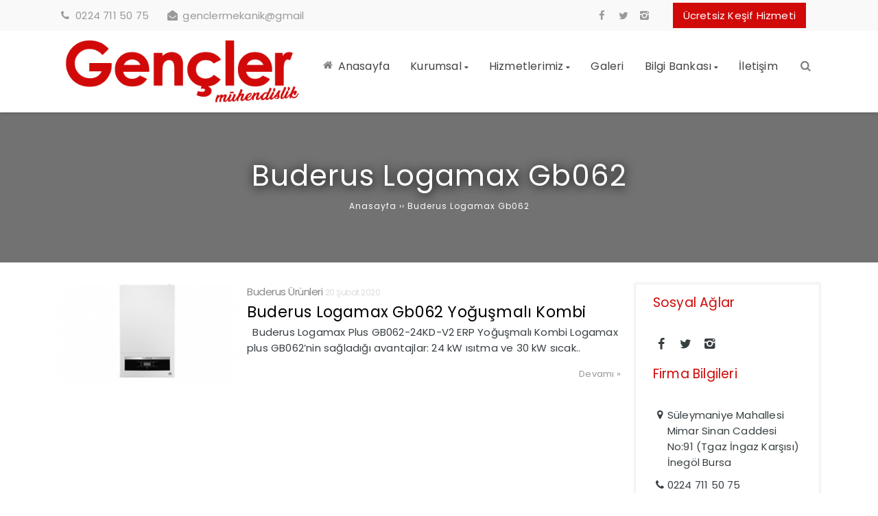

--- FILE ---
content_type: text/html; charset=UTF-8
request_url: https://www.genclermuhendislik.com/index.php/tag/buderus-logamax-gb062/
body_size: 12579
content:
<!DOCTYPE html>
<html lang="tr"><head>
<meta charset="UTF-8" />
<meta name="viewport" content="width=device-width, initial-scale=1" />
<meta name="theme-color" content="#d10909" />
<title>  Buderus Logamax Gb062 - Gençler Mühendislik İnegöl</title>
<link rel="stylesheet" type="text/css" href="https://www.genclermuhendislik.com/wp-content/themes/vadikurumsal/style.css" />
<script>
WebFontConfig = {
    google: { families: [ 'Poppins:400,700:latin,latin-ext','Poppins:400,400i,700:latin,latin-ext' ] }
  };
</script>
<link rel="shortcut icon" href="https://www.genclermuhendislik.com/wp-content/uploads/2021/04/logozer-1.png" type="image/x-icon" />
<link rel="alternate" type="application/rss+xml" title="Gençler Mühendislik İnegöl RSS Feed" href="https://www.genclermuhendislik.com/index.php/feed/" />
<link rel="pingback" href="https://www.genclermuhendislik.com/xmlrpc.php" />
<!--[if lt IE 9]><script src="https://www.genclermuhendislik.com/wp-content/themes/vadikurumsal/js/html5.js"></script><![endif]-->
<meta name='robots' content='max-image-preview:large' />
	<style>img:is([sizes="auto" i], [sizes^="auto," i]) { contain-intrinsic-size: 3000px 1500px }</style>
	<link rel="alternate" type="application/rss+xml" title="Gençler Mühendislik İnegöl &raquo; Buderus Logamax Gb062 etiket akışı" href="https://www.genclermuhendislik.com/index.php/tag/buderus-logamax-gb062/feed/" />
<style type="text/css">.brave_popup{display:none}</style><script data-no-optimize="1"> var brave_popup_data = {}; var bravepop_emailValidation=false; var brave_popup_videos = {};  var brave_popup_formData = {};var brave_popup_adminUser = false; var brave_popup_pageInfo = {"type":"tag","pageID":"","singleType":""};  var bravepop_emailSuggestions={};</script><link rel='stylesheet' id='wp-block-library-css' href='https://www.genclermuhendislik.com/wp-includes/css/dist/block-library/style.min.css'  media='all' />
<style id='classic-theme-styles-inline-css' type='text/css'>
/*! This file is auto-generated */
.wp-block-button__link{color:#fff;background-color:#32373c;border-radius:9999px;box-shadow:none;text-decoration:none;padding:calc(.667em + 2px) calc(1.333em + 2px);font-size:1.125em}.wp-block-file__button{background:#32373c;color:#fff;text-decoration:none}
</style>
<style id='global-styles-inline-css' type='text/css'>
:root{--wp--preset--aspect-ratio--square: 1;--wp--preset--aspect-ratio--4-3: 4/3;--wp--preset--aspect-ratio--3-4: 3/4;--wp--preset--aspect-ratio--3-2: 3/2;--wp--preset--aspect-ratio--2-3: 2/3;--wp--preset--aspect-ratio--16-9: 16/9;--wp--preset--aspect-ratio--9-16: 9/16;--wp--preset--color--black: #000000;--wp--preset--color--cyan-bluish-gray: #abb8c3;--wp--preset--color--white: #ffffff;--wp--preset--color--pale-pink: #f78da7;--wp--preset--color--vivid-red: #cf2e2e;--wp--preset--color--luminous-vivid-orange: #ff6900;--wp--preset--color--luminous-vivid-amber: #fcb900;--wp--preset--color--light-green-cyan: #7bdcb5;--wp--preset--color--vivid-green-cyan: #00d084;--wp--preset--color--pale-cyan-blue: #8ed1fc;--wp--preset--color--vivid-cyan-blue: #0693e3;--wp--preset--color--vivid-purple: #9b51e0;--wp--preset--gradient--vivid-cyan-blue-to-vivid-purple: linear-gradient(135deg,rgba(6,147,227,1) 0%,rgb(155,81,224) 100%);--wp--preset--gradient--light-green-cyan-to-vivid-green-cyan: linear-gradient(135deg,rgb(122,220,180) 0%,rgb(0,208,130) 100%);--wp--preset--gradient--luminous-vivid-amber-to-luminous-vivid-orange: linear-gradient(135deg,rgba(252,185,0,1) 0%,rgba(255,105,0,1) 100%);--wp--preset--gradient--luminous-vivid-orange-to-vivid-red: linear-gradient(135deg,rgba(255,105,0,1) 0%,rgb(207,46,46) 100%);--wp--preset--gradient--very-light-gray-to-cyan-bluish-gray: linear-gradient(135deg,rgb(238,238,238) 0%,rgb(169,184,195) 100%);--wp--preset--gradient--cool-to-warm-spectrum: linear-gradient(135deg,rgb(74,234,220) 0%,rgb(151,120,209) 20%,rgb(207,42,186) 40%,rgb(238,44,130) 60%,rgb(251,105,98) 80%,rgb(254,248,76) 100%);--wp--preset--gradient--blush-light-purple: linear-gradient(135deg,rgb(255,206,236) 0%,rgb(152,150,240) 100%);--wp--preset--gradient--blush-bordeaux: linear-gradient(135deg,rgb(254,205,165) 0%,rgb(254,45,45) 50%,rgb(107,0,62) 100%);--wp--preset--gradient--luminous-dusk: linear-gradient(135deg,rgb(255,203,112) 0%,rgb(199,81,192) 50%,rgb(65,88,208) 100%);--wp--preset--gradient--pale-ocean: linear-gradient(135deg,rgb(255,245,203) 0%,rgb(182,227,212) 50%,rgb(51,167,181) 100%);--wp--preset--gradient--electric-grass: linear-gradient(135deg,rgb(202,248,128) 0%,rgb(113,206,126) 100%);--wp--preset--gradient--midnight: linear-gradient(135deg,rgb(2,3,129) 0%,rgb(40,116,252) 100%);--wp--preset--font-size--small: 13px;--wp--preset--font-size--medium: 20px;--wp--preset--font-size--large: 36px;--wp--preset--font-size--x-large: 42px;--wp--preset--spacing--20: 0.44rem;--wp--preset--spacing--30: 0.67rem;--wp--preset--spacing--40: 1rem;--wp--preset--spacing--50: 1.5rem;--wp--preset--spacing--60: 2.25rem;--wp--preset--spacing--70: 3.38rem;--wp--preset--spacing--80: 5.06rem;--wp--preset--shadow--natural: 6px 6px 9px rgba(0, 0, 0, 0.2);--wp--preset--shadow--deep: 12px 12px 50px rgba(0, 0, 0, 0.4);--wp--preset--shadow--sharp: 6px 6px 0px rgba(0, 0, 0, 0.2);--wp--preset--shadow--outlined: 6px 6px 0px -3px rgba(255, 255, 255, 1), 6px 6px rgba(0, 0, 0, 1);--wp--preset--shadow--crisp: 6px 6px 0px rgba(0, 0, 0, 1);}:where(.is-layout-flex){gap: 0.5em;}:where(.is-layout-grid){gap: 0.5em;}body .is-layout-flex{display: flex;}.is-layout-flex{flex-wrap: wrap;align-items: center;}.is-layout-flex > :is(*, div){margin: 0;}body .is-layout-grid{display: grid;}.is-layout-grid > :is(*, div){margin: 0;}:where(.wp-block-columns.is-layout-flex){gap: 2em;}:where(.wp-block-columns.is-layout-grid){gap: 2em;}:where(.wp-block-post-template.is-layout-flex){gap: 1.25em;}:where(.wp-block-post-template.is-layout-grid){gap: 1.25em;}.has-black-color{color: var(--wp--preset--color--black) !important;}.has-cyan-bluish-gray-color{color: var(--wp--preset--color--cyan-bluish-gray) !important;}.has-white-color{color: var(--wp--preset--color--white) !important;}.has-pale-pink-color{color: var(--wp--preset--color--pale-pink) !important;}.has-vivid-red-color{color: var(--wp--preset--color--vivid-red) !important;}.has-luminous-vivid-orange-color{color: var(--wp--preset--color--luminous-vivid-orange) !important;}.has-luminous-vivid-amber-color{color: var(--wp--preset--color--luminous-vivid-amber) !important;}.has-light-green-cyan-color{color: var(--wp--preset--color--light-green-cyan) !important;}.has-vivid-green-cyan-color{color: var(--wp--preset--color--vivid-green-cyan) !important;}.has-pale-cyan-blue-color{color: var(--wp--preset--color--pale-cyan-blue) !important;}.has-vivid-cyan-blue-color{color: var(--wp--preset--color--vivid-cyan-blue) !important;}.has-vivid-purple-color{color: var(--wp--preset--color--vivid-purple) !important;}.has-black-background-color{background-color: var(--wp--preset--color--black) !important;}.has-cyan-bluish-gray-background-color{background-color: var(--wp--preset--color--cyan-bluish-gray) !important;}.has-white-background-color{background-color: var(--wp--preset--color--white) !important;}.has-pale-pink-background-color{background-color: var(--wp--preset--color--pale-pink) !important;}.has-vivid-red-background-color{background-color: var(--wp--preset--color--vivid-red) !important;}.has-luminous-vivid-orange-background-color{background-color: var(--wp--preset--color--luminous-vivid-orange) !important;}.has-luminous-vivid-amber-background-color{background-color: var(--wp--preset--color--luminous-vivid-amber) !important;}.has-light-green-cyan-background-color{background-color: var(--wp--preset--color--light-green-cyan) !important;}.has-vivid-green-cyan-background-color{background-color: var(--wp--preset--color--vivid-green-cyan) !important;}.has-pale-cyan-blue-background-color{background-color: var(--wp--preset--color--pale-cyan-blue) !important;}.has-vivid-cyan-blue-background-color{background-color: var(--wp--preset--color--vivid-cyan-blue) !important;}.has-vivid-purple-background-color{background-color: var(--wp--preset--color--vivid-purple) !important;}.has-black-border-color{border-color: var(--wp--preset--color--black) !important;}.has-cyan-bluish-gray-border-color{border-color: var(--wp--preset--color--cyan-bluish-gray) !important;}.has-white-border-color{border-color: var(--wp--preset--color--white) !important;}.has-pale-pink-border-color{border-color: var(--wp--preset--color--pale-pink) !important;}.has-vivid-red-border-color{border-color: var(--wp--preset--color--vivid-red) !important;}.has-luminous-vivid-orange-border-color{border-color: var(--wp--preset--color--luminous-vivid-orange) !important;}.has-luminous-vivid-amber-border-color{border-color: var(--wp--preset--color--luminous-vivid-amber) !important;}.has-light-green-cyan-border-color{border-color: var(--wp--preset--color--light-green-cyan) !important;}.has-vivid-green-cyan-border-color{border-color: var(--wp--preset--color--vivid-green-cyan) !important;}.has-pale-cyan-blue-border-color{border-color: var(--wp--preset--color--pale-cyan-blue) !important;}.has-vivid-cyan-blue-border-color{border-color: var(--wp--preset--color--vivid-cyan-blue) !important;}.has-vivid-purple-border-color{border-color: var(--wp--preset--color--vivid-purple) !important;}.has-vivid-cyan-blue-to-vivid-purple-gradient-background{background: var(--wp--preset--gradient--vivid-cyan-blue-to-vivid-purple) !important;}.has-light-green-cyan-to-vivid-green-cyan-gradient-background{background: var(--wp--preset--gradient--light-green-cyan-to-vivid-green-cyan) !important;}.has-luminous-vivid-amber-to-luminous-vivid-orange-gradient-background{background: var(--wp--preset--gradient--luminous-vivid-amber-to-luminous-vivid-orange) !important;}.has-luminous-vivid-orange-to-vivid-red-gradient-background{background: var(--wp--preset--gradient--luminous-vivid-orange-to-vivid-red) !important;}.has-very-light-gray-to-cyan-bluish-gray-gradient-background{background: var(--wp--preset--gradient--very-light-gray-to-cyan-bluish-gray) !important;}.has-cool-to-warm-spectrum-gradient-background{background: var(--wp--preset--gradient--cool-to-warm-spectrum) !important;}.has-blush-light-purple-gradient-background{background: var(--wp--preset--gradient--blush-light-purple) !important;}.has-blush-bordeaux-gradient-background{background: var(--wp--preset--gradient--blush-bordeaux) !important;}.has-luminous-dusk-gradient-background{background: var(--wp--preset--gradient--luminous-dusk) !important;}.has-pale-ocean-gradient-background{background: var(--wp--preset--gradient--pale-ocean) !important;}.has-electric-grass-gradient-background{background: var(--wp--preset--gradient--electric-grass) !important;}.has-midnight-gradient-background{background: var(--wp--preset--gradient--midnight) !important;}.has-small-font-size{font-size: var(--wp--preset--font-size--small) !important;}.has-medium-font-size{font-size: var(--wp--preset--font-size--medium) !important;}.has-large-font-size{font-size: var(--wp--preset--font-size--large) !important;}.has-x-large-font-size{font-size: var(--wp--preset--font-size--x-large) !important;}
:where(.wp-block-post-template.is-layout-flex){gap: 1.25em;}:where(.wp-block-post-template.is-layout-grid){gap: 1.25em;}
:where(.wp-block-columns.is-layout-flex){gap: 2em;}:where(.wp-block-columns.is-layout-grid){gap: 2em;}
:root :where(.wp-block-pullquote){font-size: 1.5em;line-height: 1.6;}
</style>
<link rel='stylesheet' id='contact-form-7-css' href='https://www.genclermuhendislik.com/wp-content/plugins/contact-form-7/includes/css/styles.css'  media='all' />
<style type="text/css">.recentcomments a{display:inline !important;padding:0 !important;margin:0 !important;}</style><link rel="icon" href="https://www.genclermuhendislik.com/wp-content/uploads/2022/02/cropped-logozer-1-32x32.png" sizes="32x32" />
<link rel="icon" href="https://www.genclermuhendislik.com/wp-content/uploads/2022/02/cropped-logozer-1-192x192.png" sizes="192x192" />
<link rel="apple-touch-icon" href="https://www.genclermuhendislik.com/wp-content/uploads/2022/02/cropped-logozer-1-180x180.png" />
<meta name="msapplication-TileImage" content="https://www.genclermuhendislik.com/wp-content/uploads/2022/02/cropped-logozer-1-270x270.png" />
		<style type="text/css" id="wp-custom-css">
			.home-slide{
	height:auto;
}
@media only screen and (max-width: 568px){
.slick-arrow {
    top: 30px;
	}}
h2 {
    color: #141414;
    font-weight: 400;
}
#pg-24-1> .panel-row-style, #pg-24-3> .panel-row-style {
    background-color: #ffffff;
}

#panel-24-6-1-0> .panel-widget-style {
    background-color: #41495b;
    color: #ffffff;
}
.iletisim_formu input, .iletisim_formu textarea {
    border: 1px solid rgb(255 255 255 / 98%);
    margin-top: 3px;
	  background: #ffffff00;
    margin-top: 3px;
    color: #fff;
}
#footer .yanbaslik {
    color: #fff;
    font-size: 20px;
    font-weight: 400;
}
.panel-widget-style.panel-widget-style-for-24-6-1-0 {
    padding: 44px;
}

.post-title a {
    color: #000000;
    font-weight: 400;
}
.post-type-1, .post-type-2, .post-type-3 {
    padding: 11px;
    border: 1px solid rgba(0,0,0,0.1);
    background: #ffffff;
    font-size: 14px;
}
.post-type-1 .devami a {
    margin-top: 29px;
}
.widget-5-0-0 .home_title .widget_h2 {
    color: #141414;
    font-weight: 400;
}
.widget-3-0-0 .home_title .widget_h2 {
    color: #141414;
    font-weight: 400;
}
.sayisal_bilgiler .timer {
    font-size: 36px;
    display: inline-block;
    font-weight: 400;
    color: #141414;
}
.post-type-1 {
    padding: 11px;
    border: 1px solid rgba(0,0,0,0.1);
    background: #ffffff;
    font-size: 14px;
    box-shadow: 0px 0px 6px 0px #b5b5b5;
}
.widget-5-0-0 .home_title .widget_h2 {
    color: #141414;
}
.widget-3-0-0 .home_title .widget_h2 {
    color: #141414;
}
.sf-menu {
    float: left;
    width: 101%;
}
h1 {
    font-weight: 300;
    color: #141414;
}
#page_title:before {
    background: rgb(0 0 0 / 53%);
}
aside#sidebar {
    box-shadow: 0px 0px 3px 2px #f4f4f4;
    padding: 15px;
    border: 1px solid #efefef;
}
.yanbaslik {
    font-size: 19px;
    font-weight: 500;
}
h3 {
    font-weight: 400;
    font-size: 20px;
}
* {
    font-family: 'Poppins', sans-serif;
}
.desen:before, .desen:after {
    background: rgb(255 255 255);
}
#panel-186-1-0-0> .panel-widget-style {
    background-color: #088cd6;
    color: #ffffff;
    padding: 31px;
}
.home_title .widget_h2 {
    font-weight: 400;
    color: #141414;
}
.siteorigin-panels-stretch.panel-row-style.panel-row-style-for-24-4 {
    margin-top: 40px;
    margin-bottom: 40px;
}
input[type=submit] {
    background-color: #ffffff;
    border-radius: 3px;
    color: #080808;
    font-weight: 300;
}
@media (min-width: 992px) {
	#yukari.show {
    margin-bottom: 7%;
    margin-right: 2%;
}
	#page_title h1 {
    letter-spacing: 1px;
    line-height: 44px;
}
	div#pgc-24-6-0 {
    margin: 22px;
}
}
@media (max-width: 992px) {
	#yukari.show {
    margin-bottom: 19%;
    margin-right: 3%;
}
	div#pgc-24-7-0 {
    margin-top: 30px;
}
	.home_title {
    margin-top: 31px;
}
	h1 {
    margin-top: 20px;
}
}
h3 {
	 color: #141414;
}
		</style>
		</head>
<body class="archive tag tag-buderus-logamax-gb062 tag-95 wp-theme-vadikurumsal">
<header id="head">
<div class="topmenu section group animated bounceInDown">
	<div class="wrap">
	<div class="col span6">
			<span><i class="icon-phone"></i> 0224 711 50 75</span>
			<span><i class="icon-envelope-open"></i> <a class="miniyazi" href="mailto:genclermekanik@gmail">genclermekanik@gmail</a></span>
		</div>
	<div class="col span6">
		<div class="alignright"><a class="topbuton" href="https://www.genclermuhendislik.com/index.php/iletisim/">Ücretsiz Keşif Hizmeti</a></div>
		<div class="alignright"><div class="sosyal_profil"><a target="_blank" href="https://www.facebook.com/genclermekanik/"><i class="icon-facebook"></i></a><a target="_blank" href="https://twitter.com/genclermekanik"><i class="icon-twitter"></i></a><a target="_blank" href="https://www.instagram.com/genclermuhendislikinegol/"><i class="icon-instagram-1"></i></a></div></div>
	</div>
	</div>
<div class="clear"></div>
</div>
<div class="site-head section group">
	<div class="wrap">
		<div id="logo" class="col span4 animated bounceInLeft">
<span>	<a href="https://www.genclermuhendislik.com" title="Gençler Mühendislik İnegöl">
		<img src="https://www.genclermuhendislik.com/wp-content/uploads/2021/04/logozer-1.png" alt="Gençler Mühendislik İnegöl" />
	</a>
</span>		</div>
	
	<div id="navmenu" class="col span8">
		<nav>
<a class="mobnav_bar" href="#"></a><div class="mobil_menu"><a class="mobnav_close" href="#"><i class="icon-cancel"></i></a><ul id="menu-anamenu" class="mobilmenu"><li id="menu-item-11" class="icon-home menu-item menu-item-type-custom menu-item-object-custom menu-item-home"><a href="https://www.genclermuhendislik.com/"><span>Anasayfa</span></a></li>
<li id="menu-item-15" class="menu-item menu-item-type-custom menu-item-object-custom menu-item-has-children has-sub"><a href="#"><span>Kurumsal</span></a>
<ul>
	<li id="menu-item-18" class="menu-item menu-item-type-post_type menu-item-object-page"><a href="https://www.genclermuhendislik.com/index.php/hakkimizda/"><span>Hakkımızda</span></a></li>
	<li id="menu-item-23" class="menu-item menu-item-type-post_type menu-item-object-page"><a href="https://www.genclermuhendislik.com/index.php/bayiliklerimiz/"><span>Bayiliklerimiz</span></a></li>
</ul>
</li>
<li id="menu-item-471" class="menu-item menu-item-type-custom menu-item-object-custom menu-item-has-children has-sub"><a href="#"><span>Hizmetlerimiz</span></a>
<ul>
	<li id="menu-item-423" class="menu-item menu-item-type-post_type menu-item-object-page"><a href="https://www.genclermuhendislik.com/index.php/dogalgaz-tesisati/"><span>Doğalgaz Tesisatı</span></a></li>
	<li id="menu-item-428" class="menu-item menu-item-type-post_type menu-item-object-page"><a href="https://www.genclermuhendislik.com/index.php/fabrika-mobilyaci-koltukcu-showroom-imalathanelerin-dogalgaz-ile-isitilmasi-komur-yasagi/"><span>Fabrika, Showroom ,İmalathane, Doğalgaz İle Isıtılması</span></a></li>
	<li id="menu-item-468" class="menu-item menu-item-type-post_type menu-item-object-page"><a href="https://www.genclermuhendislik.com/index.php/kati-yakitli-kazan-sistemleri/"><span>Katı Yakıtlı Kazan Sistemleri</span></a></li>
	<li id="menu-item-424" class="menu-item menu-item-type-post_type menu-item-object-page"><a href="https://www.genclermuhendislik.com/index.php/sihhi-tesisat/"><span>Sıhhi Tesisat</span></a></li>
	<li id="menu-item-425" class="menu-item menu-item-type-post_type menu-item-object-page"><a href="https://www.genclermuhendislik.com/index.php/yangin-tesisati/"><span>Yangın Tesisatı</span></a></li>
	<li id="menu-item-426" class="menu-item menu-item-type-post_type menu-item-object-page"><a href="https://www.genclermuhendislik.com/index.php/havalandirma-tesisati/"><span>Havalandırma Tesisatı</span></a></li>
	<li id="menu-item-1891" class="menu-item menu-item-type-post_type menu-item-object-post"><a href="https://www.genclermuhendislik.com/index.php/2025/02/08/isi-pompasi/"><span>Isı Pompası</span></a></li>
</ul>
</li>
<li id="menu-item-20" class="menu-item menu-item-type-post_type menu-item-object-page"><a href="https://www.genclermuhendislik.com/index.php/foto-galeri/"><span>Galeri</span></a></li>
<li id="menu-item-473" class="menu-item menu-item-type-custom menu-item-object-custom menu-item-has-children has-sub"><a href="#"><span>Bilgi Bankası</span></a>
<ul>
	<li id="menu-item-543" class="menu-item menu-item-type-post_type menu-item-object-page"><a href="https://www.genclermuhendislik.com/index.php/tgaz-ingaz-abonelik-islemleri-ingaz-evrak-listesi-2022/"><span>Tgaz (İngaz) Abonelik İşlemleri</span></a></li>
	<li id="menu-item-897" class="menu-item menu-item-type-post_type menu-item-object-page"><a href="https://www.genclermuhendislik.com/index.php/yeni-dogalgaz-gelen-bolgeler/"><span>Yeni Doğalgaz Gelen Bölgeler</span></a></li>
	<li id="menu-item-544" class="menu-item menu-item-type-post_type menu-item-object-page"><a href="https://www.genclermuhendislik.com/index.php/inegol-klima-kombi-yetkili-servis-telefonlari/"><span>İnegöl Kombi Yetkili Servis Telefon Numaraları</span></a></li>
	<li id="menu-item-546" class="menu-item menu-item-type-post_type menu-item-object-page"><a href="https://www.genclermuhendislik.com/index.php/komur-yakma-yasagi-metni/"><span>İnegöl&#8217;de Kömür ve Soba Katı Yakıt Yakma Yasağı Ne Anlama Geliyor</span></a></li>
	<li id="menu-item-550" class="menu-item menu-item-type-post_type menu-item-object-page"><a href="https://www.genclermuhendislik.com/index.php/inegol-dogalgaz-tasarruf-yontemleri/"><span>Tasarruf Yöntemleri</span></a></li>
</ul>
</li>
<li id="menu-item-19" class="menu-item menu-item-type-post_type menu-item-object-page"><a href="https://www.genclermuhendislik.com/index.php/iletisim/"><span>İletişim</span></a></li>
</ul></div><div class="animated bounceInRight"><ul id="anamenu" class="sf-menu"><li class="icon-home menu-item menu-item-type-custom menu-item-object-custom menu-item-home"><a href="https://www.genclermuhendislik.com/"><span>Anasayfa</span></a></li>
<li class="menu-item menu-item-type-custom menu-item-object-custom menu-item-has-children has-sub"><a href="#"><span>Kurumsal</span></a>
<ul>
	<li class="menu-item menu-item-type-post_type menu-item-object-page"><a href="https://www.genclermuhendislik.com/index.php/hakkimizda/"><span>Hakkımızda</span></a></li>
	<li class="menu-item menu-item-type-post_type menu-item-object-page"><a href="https://www.genclermuhendislik.com/index.php/bayiliklerimiz/"><span>Bayiliklerimiz</span></a></li>
</ul>
</li>
<li class="menu-item menu-item-type-custom menu-item-object-custom menu-item-has-children has-sub"><a href="#"><span>Hizmetlerimiz</span></a>
<ul>
	<li class="menu-item menu-item-type-post_type menu-item-object-page"><a href="https://www.genclermuhendislik.com/index.php/dogalgaz-tesisati/"><span>Doğalgaz Tesisatı</span></a></li>
	<li class="menu-item menu-item-type-post_type menu-item-object-page"><a href="https://www.genclermuhendislik.com/index.php/fabrika-mobilyaci-koltukcu-showroom-imalathanelerin-dogalgaz-ile-isitilmasi-komur-yasagi/"><span>Fabrika, Showroom ,İmalathane, Doğalgaz İle Isıtılması</span></a></li>
	<li class="menu-item menu-item-type-post_type menu-item-object-page"><a href="https://www.genclermuhendislik.com/index.php/kati-yakitli-kazan-sistemleri/"><span>Katı Yakıtlı Kazan Sistemleri</span></a></li>
	<li class="menu-item menu-item-type-post_type menu-item-object-page"><a href="https://www.genclermuhendislik.com/index.php/sihhi-tesisat/"><span>Sıhhi Tesisat</span></a></li>
	<li class="menu-item menu-item-type-post_type menu-item-object-page"><a href="https://www.genclermuhendislik.com/index.php/yangin-tesisati/"><span>Yangın Tesisatı</span></a></li>
	<li class="menu-item menu-item-type-post_type menu-item-object-page"><a href="https://www.genclermuhendislik.com/index.php/havalandirma-tesisati/"><span>Havalandırma Tesisatı</span></a></li>
	<li class="menu-item menu-item-type-post_type menu-item-object-post"><a href="https://www.genclermuhendislik.com/index.php/2025/02/08/isi-pompasi/"><span>Isı Pompası</span></a></li>
</ul>
</li>
<li class="menu-item menu-item-type-post_type menu-item-object-page"><a href="https://www.genclermuhendislik.com/index.php/foto-galeri/"><span>Galeri</span></a></li>
<li class="menu-item menu-item-type-custom menu-item-object-custom menu-item-has-children has-sub"><a href="#"><span>Bilgi Bankası</span></a>
<ul>
	<li class="menu-item menu-item-type-post_type menu-item-object-page"><a href="https://www.genclermuhendislik.com/index.php/tgaz-ingaz-abonelik-islemleri-ingaz-evrak-listesi-2022/"><span>Tgaz (İngaz) Abonelik İşlemleri</span></a></li>
	<li class="menu-item menu-item-type-post_type menu-item-object-page"><a href="https://www.genclermuhendislik.com/index.php/yeni-dogalgaz-gelen-bolgeler/"><span>Yeni Doğalgaz Gelen Bölgeler</span></a></li>
	<li class="menu-item menu-item-type-post_type menu-item-object-page"><a href="https://www.genclermuhendislik.com/index.php/inegol-klima-kombi-yetkili-servis-telefonlari/"><span>İnegöl Kombi Yetkili Servis Telefon Numaraları</span></a></li>
	<li class="menu-item menu-item-type-post_type menu-item-object-page"><a href="https://www.genclermuhendislik.com/index.php/komur-yakma-yasagi-metni/"><span>İnegöl&#8217;de Kömür ve Soba Katı Yakıt Yakma Yasağı Ne Anlama Geliyor</span></a></li>
	<li class="menu-item menu-item-type-post_type menu-item-object-page"><a href="https://www.genclermuhendislik.com/index.php/inegol-dogalgaz-tasarruf-yontemleri/"><span>Tasarruf Yöntemleri</span></a></li>
</ul>
</li>
<li class="menu-item menu-item-type-post_type menu-item-object-page"><a href="https://www.genclermuhendislik.com/index.php/iletisim/"><span>İletişim</span></a></li>
<li class="search-navmenu"><a class="search-button-ac" href="#"><span><i class="icon-search"></i></span></a><a class="search-button-kapat" style="display:none;" href="#"><span><i class="icon-cancel"></i></span></a><div class="arama_alani"><form class="search-form" action="/index.php/tag/buderus-logamax-gb062/" method="get" role="search">
<div class="col span9">
	<label>
		<input class="search-field" type="search" title="Aranacak kelimeyi yazınız …" name="s" value="" placeholder="Aranacak kelimeyi yazınız …">
	</label>
</div>
	<input class="search-submit col span2" type="submit" value="ARA">
		<input type="hidden" name="post_type" value="post" />
</form></div></li></ul></div>		</nav>
	</div>
<div class="clear"></div>
	</div>
</div>
	<!-- Google tag (gtag.js) -->
<script async src="https://www.googletagmanager.com/gtag/js?id=G-X47CT368CS">
</script>
<script>
  window.dataLayer = window.dataLayer || [];
  function gtag(){dataLayer.push(arguments);}
  gtag('js', new Date());

  gtag('config', 'G-X47CT368CS');
</script>
</header><div id="page_title" style="background-color:#f4f4f4;">
	<div class="wrap">
		<div class="col span12 aligncenter">
			<h1>Buderus Logamax Gb062</h1>
<div class="navi"><ol itemscope itemtype="http://schema.org/BreadcrumbList"><li itemprop="itemListElement" itemscope itemtype="http://schema.org/ListItem"><a itemprop="item" title="Gençler Mühendislik İnegöl" href="https://www.genclermuhendislik.com"><span itemprop="name">Anasayfa</span></a><meta itemprop="position" content="1" /></li> <span class="seperator"> &rsaquo;&rsaquo; </span> <li itemprop="itemListElement" itemscope itemtype="http://schema.org/ListItem"><span itemprop="name"><meta itemprop="position" content="3" />Buderus Logamax Gb062</span></li></ol></div>		</div>
	</div>
	<div class="clear"></div>
</div>
<div id="govde" class="section group">
	<div class="wrap">
		<div class="content_wrap col span9">
			<div class="content">
<article class="default-post" itemscope itemtype="http://schema.org/Article">
<div class="postimg">
	<a href="https://www.genclermuhendislik.com/index.php/2020/02/20/buderus-logamax-gb062_kombi_bayii_bursa_inegol_gencler_muhendislik_ingaz/">
		<img width="260" height="145" src="https://www.genclermuhendislik.com/wp-content/uploads/2020/02/oncecikanbuderus062.fw_-260x145.png" class="post-image wp-post-image" alt="Buderus Logamax Gb062 Yoğuşmalı Kombi" itemprop="image" decoding="async" srcset="https://www.genclermuhendislik.com/wp-content/uploads/2020/02/oncecikanbuderus062.fw_-260x145.png 260w, https://www.genclermuhendislik.com/wp-content/uploads/2020/02/oncecikanbuderus062.fw_-300x169.png 300w" sizes="(max-width: 260px) 100vw, 260px" />	</a>
</div>
<div class="post-wrap">
	<div class="post-meta">
		<a href="https://www.genclermuhendislik.com/index.php/category/urunlerimiz/buderus-kombiler-inegol-bayii/" rel="category tag">Buderus Ürünleri</a> <time datetime="2020-02-20">20 Şubat 2020</time>
	</div>
	<h2 class="post-title" itemprop="name">
		<a href="https://www.genclermuhendislik.com/index.php/2020/02/20/buderus-logamax-gb062_kombi_bayii_bursa_inegol_gencler_muhendislik_ingaz/" rel="bookmark">Buderus Logamax Gb062 Yoğuşmalı Kombi</a>
	</h2>
	<div class="post-content">
		<p>&nbsp; Buderus Logamax Plus GB062-24KD-V2 ERP Yoğuşmalı Kombi Logamax plus GB062’nin sağladığı avantajlar: 24 kW ısıtma ve 30 kW sıcak..</p>
	</div>
	<div class="entry-footer">
		<span class="devami"><a href="https://www.genclermuhendislik.com/index.php/2020/02/20/buderus-logamax-gb062_kombi_bayii_bursa_inegol_gencler_muhendislik_ingaz/">Devamı »</a></span>
	</div>
</div>
</article><div class="sayfalama col span12 aligncenter"><ul></ul></div><div class="clear"></div>			</div>
		</div>
<aside id="sidebar" class="col span3">
<div class="temayan widget_sosyal-aglar"><div class="yankapsa"><div class="yanbaslik">Sosyal Ağlar</div><div class="desen"></div></div><div class="sosyal_aglar">
<div class="sosyal_profil"><a target="_blank" href="https://www.facebook.com/genclermekanik/"><i class="icon-facebook"></i></a><a target="_blank" href="https://twitter.com/genclermekanik"><i class="icon-twitter"></i></a><a target="_blank" href="https://www.instagram.com/genclermuhendislikinegol/"><i class="icon-instagram-1"></i></a></div><div class="clear"></div>
</div>
</div><div class="temayan widget_firma-bilgileri"><div class="yankapsa"><div class="yanbaslik">Firma Bilgileri</div><div class="desen"></div></div><ul class="firma_bilgileri">
	<li><i class="icon-location"></i> Süleymaniye Mahallesi Mimar Sinan Caddesi No:91 (Tgaz İngaz Karşısı) İnegöl Bursa</li>
	<li><i class="icon-phone"></i> 0224 711 50 75</li>
	<li><i class="icon-envelope-open"></i> genclermekanik@gmail</li>
</ul>
<div class="clear"></div>
</div></aside>	</div>
</div>
<div class="clear"></div>
<footer id="footer">
	<div class="footer-wrap section group">
		<div class="wrap">
			<div class="col span4">
				<div class="foosidebar widget_text">			<div class="textwidget"><p><img loading="lazy" decoding="async" class="alignnone size-medium wp-image-1025" src="https://www.genclermuhendislik.com/wp-content/uploads/2021/04/logozer9-300x84.png" alt="" width="300" height="84" srcset="https://www.genclermuhendislik.com/wp-content/uploads/2021/04/logozer9-300x84.png 300w, https://www.genclermuhendislik.com/wp-content/uploads/2021/04/logozer9.png 445w" sizes="auto, (max-width: 300px) 100vw, 300px" /></p>
</div>
		</div>			</div>
			<div class="col span2">
				<div class="foosidebar widget_nav_menu"><div class="yankapsa"><div class="yanbaslik">Bağlantılar</div></div><div class="menu-baglantilar-container"><ul id="menu-baglantilar" class="menu"><li id="menu-item-165" class="menu-item menu-item-type-post_type menu-item-object-page menu-item-165"><a href="https://www.genclermuhendislik.com/index.php/hakkimizda/">Hakkımızda</a></li>
<li id="menu-item-164" class="menu-item menu-item-type-post_type menu-item-object-page menu-item-164"><a href="https://www.genclermuhendislik.com/index.php/bayiliklerimiz/">Bayiliklerimiz</a></li>
<li id="menu-item-166" class="menu-item menu-item-type-post_type menu-item-object-page menu-item-166"><a href="https://www.genclermuhendislik.com/index.php/foto-galeri/">Foto Galeri</a></li>
<li id="menu-item-167" class="menu-item menu-item-type-post_type menu-item-object-page menu-item-167"><a href="https://www.genclermuhendislik.com/index.php/iletisim/">İletişim</a></li>
<li id="menu-item-168" class="menu-item menu-item-type-custom menu-item-object-custom menu-item-168"><a href="https://www.ingaz.com">İngaz</a></li>
</ul></div></div>			</div>
			<div class="col span2">
				<div class="foosidebar widget_nav_menu"><div class="yankapsa"><div class="yanbaslik">Sıkça Sorulan Sorular</div></div><div class="menu-urunler-container"><ul id="menu-urunler" class="menu"><li id="menu-item-1032" class="menu-item menu-item-type-post_type menu-item-object-post menu-item-1032"><a href="https://www.genclermuhendislik.com/index.php/2021/01/25/fabrikalar-evler-koltuk-ve-mobilya-fabrikalarinda-sunta-komur-odun-agac-soba-yakma-yasagi/">Ev ve İşyerlerinde  Katı Yakıt Kömür/Odun Yakma Yasağı</a></li>
<li id="menu-item-1033" class="menu-item menu-item-type-post_type menu-item-object-post menu-item-1033"><a href="https://www.genclermuhendislik.com/index.php/2021/01/25/yeni-dogalgaz-gelen-bolgeler/">Yeni Doğalgaz Gelen Bölgeler</a></li>
<li id="menu-item-1034" class="menu-item menu-item-type-post_type menu-item-object-post menu-item-1034"><a href="https://www.genclermuhendislik.com/index.php/2021/01/25/dogalgaz_inegol_tasarruf_ipuclari_oda_termostati_vana_yogusmali_kombi/">Daha Az Fatura Ödemek İçin Tasarrufun İpuçları</a></li>
<li id="menu-item-1035" class="menu-item menu-item-type-post_type menu-item-object-post menu-item-1035"><a href="https://www.genclermuhendislik.com/index.php/2021/01/25/fabrikalarin-dogalgaz-ile-isitilmasi-inegol/">Fabrikaların Doğalgaz İle Isıtılması</a></li>
</ul></div></div>			</div>
			<div class="col span4">
				<div class="foosidebar widget_firma-bilgileri"><div class="yankapsa"><div class="yanbaslik">İletişim Bilgilerimiz</div></div><ul class="firma_bilgileri">
	<li><i class="icon-location"></i> Süleymaniye Mahallesi Mimar Sinan Caddesi No:91 (Tgaz İngaz Karşısı) İnegöl Bursa</li>
	<li><i class="icon-phone"></i> 0224 711 50 75</li>
	<li><i class="icon-envelope-open"></i> genclermekanik@gmail</li>
</ul>
<div class="clear"></div>
</div>			</div>
			<div class="clear"></div>
		</div>
	</div>
	<div class="copyright section group">
		<div class="wrap">
			<div class="col span6">
				© 2025 Gençler Mühendislik İnegöl			</div>
			<div class="col span6">
				<div class="alignright"><div class="sosyal_profil"><a target="_blank" href="https://www.facebook.com/genclermekanik/"><i class="icon-facebook"></i></a><a target="_blank" href="https://twitter.com/genclermekanik"><i class="icon-twitter"></i></a><a target="_blank" href="https://www.instagram.com/genclermuhendislikinegol/"><i class="icon-instagram-1"></i></a></div></div>
			</div>
			<div class="clear"></div>
		</div>
	</div>
</footer>
<script src="https://www.genclermuhendislik.com/wp-content/themes/vadikurumsal/js/jquery.js"></script>
<a href="#" id="yukari" title="Yukarı git"><i class="icon-up"></i></a>
<script type="speculationrules">
{"prefetch":[{"source":"document","where":{"and":[{"href_matches":"\/*"},{"not":{"href_matches":["\/wp-*.php","\/wp-admin\/*","\/wp-content\/uploads\/*","\/wp-content\/*","\/wp-content\/plugins\/*","\/wp-content\/themes\/vadikurumsal\/*","\/*\\?(.+)"]}},{"not":{"selector_matches":"a[rel~=\"nofollow\"]"}},{"not":{"selector_matches":".no-prefetch, .no-prefetch a"}}]},"eagerness":"conservative"}]}
</script>
<div id="bravepop_element_tooltip"></div><div id="bravepop_element_lightbox"><div id="bravepop_element_lightbox_close" onclick="brave_lightbox_close()"></div><div id="bravepop_element_lightbox_content"></div></div><script>jQuery(document).ready(function($){
	$( '.sonpost' ).infiniteLoad({
			'navSelector':'.sayfalama',
			'contentSelector':'.sonpost',
			'nextSelector':'.sayfalama a',
			'itemSelector':'.loadpost',
			'paginationType':'more',
			'loadingImage':'<i class="icon-spin2 animate-spin"></i> Yükleniyor',
			'loadingButtonLabel':'Daha Fazla Göster',
			'loadingButtonClass':'dahafazla',
			'loadingFinishedText':'Gösterilecek içerik kalmadı.',
		}								  
	);
});</script><script>
		$(document).ready(function(){
			$('.slider').slick({
				autoplay: true,
				autoplaySpeed: 5000,
				slidesToShow: 4,
				slidesToScroll: 4,
				prevArrow: '<i class="icon-left-open"></i>',
				nextArrow: '<i class="icon-right-open"></i>',
				infinite: false,
				responsive: [
				{
					breakpoint: 1024,
					settings: {
						slidesToShow: 3,
						slidesToScroll: 3
						}
				}, 
				{
					breakpoint: 600,
					settings: {
						slidesToShow: 2,
						slidesToScroll: 2 
						}
				}, 
				{
					breakpoint: 480,
					settings: {
						slidesToShow: 1,
						slidesToScroll: 1 
						}
				}
				] 
				});
			});
			</script><link rel='stylesheet' id='TemaVadisi_custom_css-css' href='https://www.genclermuhendislik.com/wp-content/themes/vadikurumsal/css/custom.css'  media='all' />
<style id='TemaVadisi_custom_css-inline-css' type='text/css'>
body {font-family:'Poppins', sans-serif;font-size:15px;background-color:#ffffff;}a {font-family:'Poppins', sans-serif;}a:hover, .yanbaslik {color:#d10909;}h1, h2, h3, h4, h5, h6, .widget_h2 {font-family:'Poppins', serif;}textarea:active, textarea:focus {border-color:#d10909 !important;}input[type=submit]:hover, .topbuton {background-color:#d10909;}input[type=text]:active, input[type=url]:active, input[type=tel]:active, input[type=email]:active,input[type=search]:active, input[type=text]:focus, input[type=url]:focus, input[type=tel]:focus, input[type=email]:focus, input[type=search]:focus,[type="number"]:hover {border-color:#d10909 !important;}#head {background-color:#ffffff;}.topmenu {background-color:#f9f9f9;color:#999999;}.topmenu a, .topmenu i:before{color:#999999;}#navmenu a {font-family:'Poppins', serif;color:#444444;}#navmenu a:hover, .search-button-ac i:hover:before, .topmenu i:hover:before {color:#d10909 !important;}.sayfalama li.active span, .sayfalama li:hover a {background:#d10909;}.respond_button:hover {background:#d10909;}.commentlist li.comment-author-admin .fn:before {color:#d10909;}.comment-pagination .page-numbers:hover, .comment-pagination .current {background:#d10909;}#footer {background:#41495b;color:#c1c2c7;}#footer a {color:#c1c2c7;}#yukari {background:#141414;}#yukari:hover {color:#141414;}.mobil_menu {background-image:url("https://www.genclermuhendislik.com/wp-content/uploads/2021/04/logozer-1.png");}.firma_wrap {font-family:'Poppins', sans-serif;}.firma_wrap h3 {font-family:'Poppins', sans-serif;}
</style>
<link rel='stylesheet' id='bravepop_front_css-css' href='https://www.genclermuhendislik.com/wp-content/plugins/brave-popup-builder/assets/css/frontend.min.css'  media='all' />
<script  src="https://www.genclermuhendislik.com/wp-includes/js/dist/hooks.min.js" id="wp-hooks-js"></script>
<script  src="https://www.genclermuhendislik.com/wp-includes/js/dist/i18n.min.js" id="wp-i18n-js"></script>
<script  id="wp-i18n-js-after">
/* <![CDATA[ */
wp.i18n.setLocaleData( { 'text direction\u0004ltr': [ 'ltr' ] } );
/* ]]> */
</script>
<script  src="https://www.genclermuhendislik.com/wp-content/plugins/contact-form-7/includes/swv/js/index.js" id="swv-js"></script>
<script  id="contact-form-7-js-translations">
/* <![CDATA[ */
( function( domain, translations ) {
	var localeData = translations.locale_data[ domain ] || translations.locale_data.messages;
	localeData[""].domain = domain;
	wp.i18n.setLocaleData( localeData, domain );
} )( "contact-form-7", {"translation-revision-date":"2024-07-22 17:28:11+0000","generator":"GlotPress\/4.0.1","domain":"messages","locale_data":{"messages":{"":{"domain":"messages","plural-forms":"nplurals=2; plural=n > 1;","lang":"tr"},"This contact form is placed in the wrong place.":["Bu ileti\u015fim formu yanl\u0131\u015f yere yerle\u015ftirilmi\u015f."],"Error:":["Hata:"]}},"comment":{"reference":"includes\/js\/index.js"}} );
/* ]]> */
</script>
<script  id="contact-form-7-js-before">
/* <![CDATA[ */
var wpcf7 = {
    "api": {
        "root": "https:\/\/www.genclermuhendislik.com\/index.php\/wp-json\/",
        "namespace": "contact-form-7\/v1"
    }
};
/* ]]> */
</script>
<script  src="https://www.genclermuhendislik.com/wp-content/plugins/contact-form-7/includes/js/index.js" id="contact-form-7-js"></script>
<script  src="https://www.genclermuhendislik.com/wp-content/themes/vadikurumsal/js/slick.min.js" id="slickslider-js"></script>
<script  src="https://www.genclermuhendislik.com/wp-content/themes/vadikurumsal/js/superfish.min.js" id="superfish-js"></script>
<script  src="https://www.genclermuhendislik.com/wp-content/themes/vadikurumsal/js/jquery.magnific-popup.min.js" id="magnific-popup-js"></script>
<script  src="https://www.genclermuhendislik.com/wp-content/themes/vadikurumsal/js/jquery.viewportchecker.min.js" id="viewportchecker-js"></script>
<script  src="https://www.genclermuhendislik.com/wp-content/themes/vadikurumsal/js/scripts.js" id="tv-scripts-js"></script>
<script  src="https://www.genclermuhendislik.com/wp-content/themes/vadikurumsal/js/jquery.infiniteload.js" id="infiniteloadlib-js"></script>
<script type="text/javascript" id="bravepop_front_js-js-extra">
/* <![CDATA[ */
var bravepop_global = {"loggedin":"false","isadmin":"false","referer":"","security":"22652c9d8c","goalSecurity":"45eadc1b44","couponSecurity":"544dd78b7a","cartURL":"","checkoutURL":"","ajaxURL":"https:\/\/www.genclermuhendislik.com\/wp-admin\/admin-ajax.php","field_required":"Required","no_html_allowed":"No Html Allowed","invalid_number":"Invalid Number","invalid_email":"Invalid Email","invalid_url":"Invalid URL","invalid_date":"Invalid Date","fname_required":"First Name is Required.","lname_required":"Last Name is Required.","username_required":"Username is Required.","email_required":"Email is Required.","email_invalid":"Invalid Email addresss.","pass_required":"Password is Required.","pass_short":"Password is too Short.","yes":"Yes","no":"No","login_error":"Something Went Wrong. Please contact the Site administrator.","pass_reset_success":"Please check your Email for the Password reset link.","customFonts":[],"disableGoogleFonts":"false"};
/* ]]> */
</script>
<script  src="https://www.genclermuhendislik.com/wp-content/plugins/brave-popup-builder/assets/frontend/brave.js" id="bravepop_front_js-js"></script>
<script  src="https://www.genclermuhendislik.com/wp-content/themes/vadikurumsal/js/jquery.count.js" id="countjs-js"></script>
</body>
</html>

--- FILE ---
content_type: text/css
request_url: https://www.genclermuhendislik.com/wp-content/themes/vadikurumsal/style.css
body_size: 8933
content:
/*
Theme Name: Vadi Kurumsal
Theme URI: http://demo.temavadisi.com/vadikurumsal
Author: Tema Vadisi
Author URI: https://www.temavadisi.com
Description: Tema Vadisi tarafından tasarlanmış wordpress kurumsal temasıdır.
Version: 2.0
*/

html {
  line-height: 1.15;
  -webkit-text-size-adjust: 100%;
}

body {
  margin: 0;
}

h1 {
  font-size: 2em;
  margin: 0.67em 0;
}

hr {
  box-sizing: content-box;
  height: 0;
  overflow: visible;
}

pre {
  font-family: monospace, monospace;
  font-size: 1em;
}

a {
  background-color: transparent;
}

abbr[title] {
  border-bottom: none;
  text-decoration: underline;
  text-decoration: underline dotted;
}

b,
strong {
  font-weight: bolder;
}

code,
kbd,
samp {
  font-family: monospace, monospace;
  font-size: 1em;
}

small {
  font-size: 80%;
}

sub,
sup {
  font-size: 75%;
  line-height: 0;
  position: relative;
  vertical-align: baseline;
}

sub {
  bottom: -0.25em;
}

sup {
  top: -0.5em;
}

img {
  border-style: none;
}

button,
input,
optgroup,
select,
textarea {
  font-family: inherit;
  font-size: 100%;
  line-height: 1.15;
  margin: 0;
}

button,
input {
  overflow: visible;
}

button,
select {
  text-transform: none;
}

button,
[type="button"],
[type="reset"],
[type="submit"] {
  -webkit-appearance: button;
}

button::-moz-focus-inner,
[type="button"]::-moz-focus-inner,
[type="reset"]::-moz-focus-inner,
[type="submit"]::-moz-focus-inner {
  border-style: none;
  padding: 0;
}

button:-moz-focusring,
[type="button"]:-moz-focusring,
[type="reset"]:-moz-focusring,
[type="submit"]:-moz-focusring {
  outline: 1px dotted ButtonText;
}

fieldset {
  padding: 0.35em 0.75em 0.625em;
}

legend {
  box-sizing: border-box;
  color: inherit;
  display: table;
  max-width: 100%;
  padding: 0;
  white-space: normal;
}

progress {
  vertical-align: baseline;
}

textarea {
  overflow: auto;
}

[type="checkbox"],
[type="radio"] {
  box-sizing: border-box;
  padding: 0;
}

[type="number"]::-webkit-inner-spin-button,
[type="number"]::-webkit-outer-spin-button {
  height: auto;
}

[type="search"] {
  -webkit-appearance: textfield;
  outline-offset: -2px;
}

[type="search"]::-webkit-search-decoration {
  -webkit-appearance: none;
}

::-webkit-file-upload-button {
  -webkit-appearance: button;
  font: inherit;
}

details {
  display: block;
}

summary {
  display: list-item;
}

template {
  display: none;
}

[hidden] {
  display: none;
}

*,
*:before,
*:after {
	outline:0;
	margin:0;
	padding:0;
	box-sizing:border-box;
	-webkit-box-sizing:border-box;
	-moz-box-sizing:border-box;
}

body { 
	background:#f4f4f4; 
	font-weight:normal; 
	line-height:23px; 
	color:#383f42;
	letter-spacing:0.2px;
	/* -webkit-text-stroke:0.1px; */
	text-rendering: optimizeLegibility;
	-webkit-font-smoothing: antialiased;
	-moz-osx-font-smoothing: grayscale;
}

a { 
	text-decoration:none; 
	color:#383f42;
	-webkit-transition:background-color 0.4s;
	-moz-transition:background-color 0.4s;
	-o-transition:background-color 0.4s;
	transition:background-color 0.4s;
}

h1, h2, h3, h4, h5, h6, .widget_h2 { 
	clear:both; 
	line-height:25px; 
	margin:0 0 10px;
	color:#41495b;
}

.widget_h2 { 
	font-size:20px; 
}

img { 
	max-width:100%;
	border-radius:3px;
}

.post-image:hover:before, .magnify:hover:before {
	width:100%;
	height:100%;
	content:"";
	background:rgba(0,0,0,0.4);
	position:absolute;
}

p { 
	margin-bottom:15px;padding:0 
}

ol, li { 
	list-style-position:inside; 
}

blockquote { 
	color:#666;
	font-size:16px;
	font-style:italic;
	line-height:1.7;
	margin:5px 15px 15px 15px;
	overflow:hidden;
	padding:10px 20px 0 15px;
	background:#f1f1f1;
	border:3px dashed #eaeaea;
}

.alignleft { 
	display:inline;
	float:left;
	margin-right:10px; 
}

.alignright { 
	display:inline;
	float:right !important;
	margin-left:10px;
}

.aligncenter { 
	clear:both;
	display:block;
	margin-left:auto;
	margin-right:auto;
	text-align:center; 
}

.clear{
	width:0;
	height:0;
	clear:both;
}

.postimg {
	overflow:hidden;
}

textarea {
	line-height:21px;
	color:#444;
	border:1px solid #e1e1e1;
	width:100%;
	max-width:100%;
	height:168px;
	min-height:168px;
	padding:6px 9px 6px 9px;
	border-radius:4px;
}

textarea:focus, input:focus, input[type]:focus {
	outline:0 none;
}

input[type=submit] {
	background-color:#222222;
	border-radius:3px;
	color:#fff;
	font-weight:bold;
	border:none;
	padding:8px 15px;
	-webkit-transition:background-color 0.4s;
	-moz-transition:background-color 0.4s;
	-o-transition:background-color 0.4s;
	transition:background-color 0.4s;
	cursor:pointer;
}

input[type=text], input[type=url], input[type=tel], input[type=email], input[type=search], select,[type="number"] {
	line-height:21px;
	color:#444;
	border:1px solid #e1e1e1;
	width:100%;
	max-width:100%;
	height:34px;
	padding:3px 9px;
	border-radius:3px;
}

.arama_alani {
	display:none;
	position:absolute !important;
	top:75px;
	right:0;
	background:#ffffff;
	padding:10px !important;
	width:275px;
	box-shadow:0 1px 6px rgba(0,0,0,0.2);
}

.arama_alani .search-submit {
	margin-left:10px;
}

.search-submit {
	padding:8px 5px !important;
}

.wrap { 
	max-width:1140px;
	margin:0px auto;
	padding:0px 15px;
	position:relative; 
}

.section { 
	clear:both;
	padding:0px;
	margin:0px; 
}

.siteorigin-panels-stretch { 
	padding:15px 0;
}

.panel-grid-cell { 
	padding:25px 0;
}

.col { 
	display:block;
	float:left;
	margin:1% 0 1% 1%; 
}

.col:first-child { 
	margin-left:0;
}

.group:before, .group:after { 
	content:"";
	display:table; 
}

.group:after { 
	clear:both;
}

.group {
	zoom:1; 
}

.span12 {
	width:100%; 
}

.span11 {
	width:91.58%; 
}

.span10 {
	width:83.16%; 
}

.span9 {
	width:74.75%; 
}

.span8 {
	width:66.33%; 
}

.span7 {
	width:57.91%; 
}

.span6 {
	width:49.5%; 
}

.span5 {
	width:41.08%; 
}

.span4 {
	width:32.66%; 
}

.span3 {
	width:24.25%; 
}

.span2 {
	width:15.83%; 
}

.span1 {
	width:7.416%; 
}

.last {
	margin-right:0 !important; 
}

.frt {
	margin-left:0 !important;
}

.hd{
	opacity:0;
}

.vs{
	opacity:1;
}

#head {
	box-shadow:0 1px 6px rgba(0,0,0,0.2);
	position:relative;
	z-index:9999;
}

.topmenu span, .topmenu .alignright {
	margin-right:20px;
}

.topmenu .sosyal_profil {
	text-align:right;
}

.topmenu .sosyal_profil a {
	margin-left:10px;
}

.topbuton {
	padding:8px 15px;
	color:#ffffff !important;
}

.topbuton:hover {
	opacity:0.8;
}

#logo {
	margin-bottom:0;
}

.sf-menu, .sf-menu * {
	margin: 0;
	padding: 0;
	list-style: none;
	position:relative;
}

.sf-menu li {
	position: relative;
}

.sf-menu ul {
	position: absolute;
	display: none;
	top: 100%;
	left: 0;
	z-index: 99;
}

.sf-menu > li {
	float: left;
	padding-top:20px;
	padding-bottom:20px;
}

.sf-menu li:hover > ul,
.sf-menu li.sfHover > ul {
	display: block;
}

.sf-menu a {
	display: block;
	position: relative;
}

.sf-menu ul ul {
	top: 0;
	left: 100%;
}

#navmenu {
	margin:0;
	padding-left:20px;
}

#navmenu a {
	font-size:16px;
	display:block;
	text-decoration:none;
	padding-left:15px;
	padding-right:15px;
}

#navmenu [class*="icon-"]:before {
	position:absolute;
	line-height:20px;
	color:rgba(0,0,0,0.5);
}

#navmenu [class*="icon-"] a{
	margin-left:10px; 
}

.sf-menu {
	float: left;
	width:100%;
}

.sf-menu ul {
	box-shadow: 2px 2px 6px rgba(0,0,0,.2);
	min-width: 12em;
	*width: 12em;
}

.sf-menu a {
	zoom: 1;
}

.sf-menu li {
	white-space: nowrap;
	*white-space: normal;
	-webkit-transition: background .2s;
	transition: background .2s;
	margin-top:20px;
}

.sf-menu ul li {
	padding:10px 0;
	margin-top:0px;
}

.sf-menu ul li,.sf-menu ul ul li {
	background:#fff;
	box-shadow:0 1px 2px rgba(0,0,0,0.11);
}

.sf-menu li.sfHover {
	-webkit-transition: none;
	transition: none;
}

.sf-menu li.sfHover ul li:hover {
	background:#f7f7f7;
}

.sf-menu li.sfHover ul li a {
	color:#444 !important;
	font-size:15px !important;
}

.sf-arrows .sf-with-ul {
	padding-right: 2.5em;
	*padding-right: 1em;
	margin-right:10px;
}

.sf-arrows .sf-with-ul:after {
	font-family:"temavadisi";
	position:absolute;
	right:5px;
	top:2px;
	font-size:10px;
	content:"\e84e";
}

.sf-arrows ul .sf-with-ul:after {
	right:5px;
	content:"\e851";
}

.mobil_menu {
	display:none;
}

/* Slide Başla */

.home-slide {
	height:490px;
	overflow:hidden;
}

.slick-slider {
	position: relative;
    display: block;
    box-sizing: border-box;
    -webkit-user-select: none;
    -moz-user-select: none;
    -ms-user-select: none;
     user-select: none;
    -webkit-touch-callout: none;
    -khtml-user-select: none;
    -ms-touch-action: pan-y;
     touch-action: pan-y;
    -webkit-tap-highlight-color: transparent;
}

.slick-list {
    position: relative;
    display: block;
    overflow: hidden;
    margin: 0;
    padding: 0;
}

.slick-list:focus {
    outline: none;
}

.slick-list.dragging {
    cursor: pointer;
    cursor: hand;
}

.slick-slider .slick-track, .slick-slider .slick-list {
    -webkit-transform: translate3d(0, 0, 0);
    -moz-transform: translate3d(0, 0, 0);
    -ms-transform: translate3d(0, 0, 0);
    -o-transform: translate3d(0, 0, 0);
    transform: translate3d(0, 0, 0);
}

.slick-track {
    position: relative;
    top: 0;
    left: 0;
    display: block;
    margin-left: auto;
    margin-right: auto;
}

.slick-track:before, .slick-track:after {
    display: table;
    content: '';
}

.slick-track:after {
    clear: both;
}

.slick-loading .slick-track {
    visibility: hidden;
}

.slick-slide {
    display: none;
    float: left;
    height: 100%;
    min-height: 1px;
}

[dir='rtl'] .slick-slide {
    float: right;
}

.slick-slide img {
    display: block;
	width:100%;
}

.slick-slide.slick-loading img {
    display: none;
}

.slick-slide.dragging img {
    pointer-events: none;
}

.slick-initialized .slick-slide {
    display: block;
}

.slick-loading .slick-slide {
    visibility: hidden;
}

.slick-vertical .slick-slide {
    display: block;
    height: auto;
    border: 1px solid transparent;
}

.slick-arrow.slick-hidden {
    display: none;
}

.slick-arrow {
    cursor: pointer;
	font-size:22px;
	padding:5px;
	line-height:42px;
    position: absolute;
    top:245px;
	z-index:7;
	opacity:0.6;
	box-shadow:0 0px 10px #666;
	background:#ffffff;
}

.slick-slider:hover .slick-arrow {
	opacity:1;
}

.slick-arrow.icon-right-open {
	right:20px;
}

.slick-arrow.icon-left-open {
	left:20px;
}

.slide-item {
	position:relative;
}

.slide-item:after {
	position:absolute;
	left:0;
	right:0;
	top:0;
	bottom:0;
	z-index:2;
	content:"";
	display:block;
	opacity:1;
	background:linear-gradient(rgba(0,0,0,0.1),rgba(0,0,0,0.2));
	background:-webkit-linear-gradient(rgba(0,0,0,0.1),rgba(0,0,0,0.2));
}

.slide-text {
	position:absolute;
	top:175px;
	width:60%;
	font-size:22px;
	line-height:25px;
	z-index:9;
	letter-spacing:1px;
}

.slide-text h2 {
	margin-bottom:25px;
}

/* Slide Bitir */

#govde {
	padding:20px 0;
}

.home_title {
	margin-bottom:15px;
	padding:10px;
	text-align:center;
}

.home_title .widget_h2 {
	font-size:30px;
	font-weight:bold;
	position:relative;
}

.desen {
	width:110px;
	height:7px;
	overflow:hidden;
	position:relative;
	margin-top:10px;
}
.desen:before, .desen:after {
	position:absolute;
	content:"";
	width:80px;
	height:1px;
	background:rgba(0,0,0,0.2);
}

.desen:before {
	top:0;
	left:0;
}

.desen:after {
	bottom:0;
	right:0;
	
}

.kucuk_kutu {
	text-align:center;
}

.widget_image {
	margin-bottom:10px;
	padding:0 20px;
}

.resim_galeri {
	float:left;
	width:20%;
	position:relative;
	overflow:hidden;
}

.resim_galeri img, .post-type-1 img, .post-type-2 img, .post-type-3 img, .post-type-4 img, .default-post img {
	display:block;
	transform:scale(1.1, 1.1);
	-webkit-transform:scale(1.1, 1.1);
    -moz-transform:scale(1.1, 1.1);
    -ms-transform:scale(1.1, 1.1);
    -o-transform:scale(1.1, 1.1);
	transition:all 0.5s ease 0s;
	-webkit-transition:all 0.5s ease 0s;
	width:100%;
}

.resim_galeri:hover img, .post-type-1:hover img, .post-type-2:hover img, .post-type-3:hover img, .post-type-4:hover img, .default-post:hover img{
	transform:scale(1, 1);
	-webkit-transform:scale(1, 1);
    -moz-transform:scale(1, 1);
    -ms-transform:scale(1, 1);
    -o-transform:scale(1, 1);
}

.resim_galeri .resim_desc, .post-type-2 .post-wrap {
	position:absolute;
	left:0;
	top:0;
	width:100%;
	height:100%;
	padding:0;
	color:#fff;
	font-weight:bold;
	font-size:20px;
	opacity:0;
	transform-origin:top;
	transition:all 0.5s;
	-webkit-transition:all 0.5s;
	transform:perspective(400px) rotateX(-90deg);
	-webkit-transform:perspective(400px) rotateX(-90deg);
    -moz-transform:perspective(400px) rotateX(-90deg);
    -ms-transform:perspective(400px) rotateX(-90deg);
    -o-transform:perspective(400px) rotateX(-90deg);
	background:rgba(0,0,0,0.6);
}

.resim_galeri .box, .post-type-2 .post-title {
	display:table;
	width:100%;
	height:100%;
}

.resim_galeri  .icon-search {
	color:#000;
	background:#fff;
	border-radius:3px;
	padding:8px 5px;
	margin-bottom:20px;
	display:inline-block;
}

.resim_galeri:hover .resim_desc, .post-type-2:hover .post-wrap {
	opacity:1;
	transform:perspective(400px) rotateX(0deg);
	-webkit-transform:perspective(400px) rotateX(0deg);
    -moz-transform:perspective(400px) rotateX(0deg);
    -ms-transform:perspective(400px) rotateX(0deg);
    -o-transform:perspective(400px) rotateX(0deg);
}

.resim_galeri .resim_baslik, .post-type-2 .post-title a {
	display:table-cell;
	text-align:center;
	vertical-align:middle;
}

.resim_galeri small {
	font-weight:normal;
	line-height:18px;
	font-size:14px;
	display:block;
	margin-top:5px;
}

.post-type-1, .post-type-2, .post-type-3 {
	padding:15px;
	border:1px solid rgba(0,0,0,0.1);
	background:#ffffff;
}

.post-type-1 .post-content p {
	height:50px;
}

.son_haberler .post-type-1:nth-child(4n+1), .son_haberler .post-type-2:nth-child(4n+1), .son_haberler .post-type-3:nth-child(4n+1), .son_haberler .post-type-4:nth-child(4n+1) {
	margin-left:0;
}

.son_urunler .post-type-1:nth-child(4n+1), .son_urunler .post-type-2:nth-child(4n+1), .son_urunler .post-type-3:nth-child(4n+1), .son_urunler .post-type-4:nth-child(4n+1) {
	margin-left:0;
}

.post-type-1.urunkat:nth-child(4n+1), .post-type-4.urunkat:nth-child(4n+1) {
	margin-left:1%;
}

.post-type-1.urunkat:nth-child(3n+1), .post-type-4.urunkat:nth-child(3n+1) {
	margin-left:0;
}

.post-type-1:hover, .post-type-3:hover {
	box-shadow:0px 2px 6px rgba(0,0,0,0.2);
}

.post-type-1 img, .post-type-2 img, .post-type-3 img, .post-type-4 img {
	width:100%;
	height:auto;
}

.urunresim img {
	border-radius:100% 50%;
}

.post-type-1 .post-title, .post-type-3 .post-title {
	margin-top:10px;
	font-size:18px;
}

.post-type-1 .devami a {
	font-size:14px;
	float:right;
	color:rgba(0,0,0,0.3);
}

.post-type-2,.post-type-4 {
	position:relative;
}

.post-type-2 .post-title a {
	color:#fff;
	font-size:22px;
}

.post-type-4 .post-title a {
	color:#fff;
	font-size:18px;
}

.post-type-4 .post-wrap {
	position:absolute;
	left:0;
	top:0;
	width:100%;
	height:100%;
	padding:0;
	background:linear-gradient(to bottom,transparent 0,#151515 99%,#000 100%);
	background:-webkit-linear-gradient(to bottom,transparent 0,#151515 99%,#000 100%);
}

.post-type-4 .post-title {
	position:absolute;
	left:15px;
	bottom:15px;
}

.post-type-1 .post-wrap .urunsayisi {
	font-size:12px;
}

.post-type-4 .post-wrap .urunsayisi {
	position:absolute;
	left:15px;
	bottom:2px;
	font-size:12px;
	color:rgba(255,255,255,0.5);
}

.incele-icon {
	position:absolute;
	right:10px;
	bottom:10px;
	font-size:30px;
	color:rgba(255,255,255,0.2);
}

.post-type-3 .post-wrap .urunsayisi {
	font-size:12px;
	color:rgba(0,0,0,0.5);
}

.urunsayisi:before {
	font-family:"temavadisi";
	content:"\f187";
	padding-right:5px;
}

.widget_ana-baslik {
	margin-bottom:-40px !important;
	margin-top:-10px !important;
}

.panel-row-style .widget_ana-baslik {
	margin-bottom:-65px !important;
}

.google_harita {
	position:relative;
}

.firma_wrap {
	line-height:20px;
}

.firma_wrap h3 {
	margin-bottom:0px;
}

.firmabilgi {
	position:absolute;
	left:30px;
	top:15%;
	z-index:999;
	width:340px;
	background:#fff;
	padding:20px 15px;
	box-shadow:0 1px 6px rgba(0,0,0,0.2);
	font-size:14px;
}

.firmabilgi img {
	max-width:80%;
}

.firmabilgi span {
	display:table;
	margin-bottom:10px;
}

.firmabilgi span i {
	display:table-cell;
	padding-right:5px;
}

.widget_iletisim-formu .panel-widget-style {
	padding:15px;
}

.iletisim_formu input, .iletisim_formu textarea {
	border:1px solid rgba(255,255,255,0.2);
	background:transparent;
	margin-top:3px;
}

.iletisim_formu .col.span6 {
	margin-bottom:10px;
	padding-right:10px;
}

.iletisim_formu textarea {
	min-height:100px;
	height:100px;
}

.ekip_arkadaslari {
	box-shadow:0px 5px 30px 0px rgba(0,0,0,0.05);
	transition:all 0.2s ease;
	padding:10px;
	text-align:center;
	background:#ffffff;
}

.ekip_arkadaslari img {
	padding:20px 20px 0 20px;
}

.ekip_arkadaslari h3 {
	margin-top:10px;
}

.ekip_arkadaslari:hover {
	transform:scale(1.02);
	box-shadow:0px 10px 20px 7px rgba(0,0,0,0.1);
}

.sayisal_bilgiler {
	padding:20px 0;
}

.sayisal_bilgiler img {
	width:64px;
	height:auto;
}

.sayisal_bilgiler .timer {
	font-size:36px;
	display:inline-block;
	font-weight:bold;
}

.slider article {
	margin:0 10px !important;
}

.slider .slick-arrow.icon-left-open {
	left:-20px;
}

.slider .slick-arrow.icon-right-open {
	right:-20px;
}

#yukari {
	position:fixed;
	bottom:15px;
	right:15px;
	z-index:9999;
	width:32px;
	height:32px;
	text-align:center;
	line-height:32px;
	color:#fff;
	cursor:pointer;
	transition:opacity 0.2s ease-out;
	-webkit-transition:opacity 0.2s ease-out;
	opacity:0;
	box-shadow:0 0 4px #999;
}

#yukari:hover {
	background:#fff;
}

#yukari.show {
	opacity:1;
}

#footer {
	padding:30px 0;
}

#footer .col {
	padding:10px;
}

#footer ul {
	list-style:none;
}

#footer li {
	margin-bottom:10px;
}

#footer .yanbaslik {
	color:#fff;
	font-size:20px;
	font-weight:bold;
}

.copyright .wrap {
	border-top:1px solid rgba(255,255,255,0.06);
	font-size:12px;
}

.copyright .sosyal_profil a {
	margin-left:5px;
	font-size:16px;
}

.firma_bilgileri li {
	display:table;
	margin-bottom:10px;
}

.firma_bilgileri li i {
	display:table-cell;
}

#page_title {
	padding:60px 0;
	background-size:cover;
	background-position:center top;
	background-repeat:no-repeat;
	background-attachment:fixed;
	position:relative;
}

#page_title:before {
	position:absolute;
	content:"";
	width:100%;
	height:100%;
	top:0;
	left:0;
	background:rgba(0,0,0,0.2);
}

#page_title h1 {
	font-size:42px;
	text-shadow:1px 2px 15px #000;
	color:#fff;
	letter-spacing:2px;
}

#page_title p {
	text-shadow:1px 2px 15px #000;
	color:#fff;
	margin-top:15px;
}

.navi ol {
	white-space:nowrap;
	text-overflow:ellipsis;
	overflow:hidden;
}

.navi li{
	list-style-type:none;
	display:inline-block;
}

.navi a, .navi{
	color:#fff;
	font-size:12px;
	letter-spacing:1px;
}

#sidebar {

}

.temayan {
	margin-bottom:20px;
	padding:0 10px;
	overflow:hidden;
}

.temayan li {
	margin-bottom:10px;
	list-style:none;
}

.yankapsa {
	margin-bottom:10px;
	padding-bottom:10px;
}

.yanbaslik {
	font-size:18px;
	font-weight:bold;
}

.temayan .sosyal_profil a {
	margin-right:10px;
	font-size:18px;
}

.temayan .tagcloud a {
	margin:0 10px 10px 0;
	font-size:14px !important;
	border:1px solid #f4f4f4;
	padding:5px;
	display:inline-block;
	color:#999;
}

.temayan .tagcloud a:hover {
	color:#000;
}

.temayan li.cat-item:before, .temayan li.menu-item:before {
	font-family:"temavadisi";
	content:"\f114";
	font-weight:700;
	padding-right:5px;
	color:rgba(0,0,0,0.1);
	font-size:12px;
}

.temayan li.cat-item:hover:before, .temayan li.menu-item:hover:before {
	color:rgba(0,0,0,0.4);
}

.default-post {
	margin-bottom:20px;
	overflow:hidden;
	background-color:#fff;
	padding-bottom:15px;
}

.default-post .postimg {
	float:left;
	width:260px;
	height:145px;
}

.default-post .postimg img {
	box-shadow:0 1px 5px #ddd;
	border-radius:0;
}

.default-post .post-wrap {
	width:64%;
	width: calc(100% - 260px);
	width: -webkit-calc(100% - 260px);
	width: -moz-calc(100% - 260px);
	float:left;
	padding:0 10px 0 15px;
}

.post-meta,
.post-meta a {
	color:#888;
	letter-spacing:-0.5px;
}

.default-post .post-meta time {
	font-size:12px;
	color:#ddd;
}

.post-title {
	margin:5px 0;
}

.post-title a {
	color:#41495b;
}

.devami a {
	font-size:13px;
	color:#999;
	float:right;
}

.content_wrap .post-type-1.col.span6 {
	min-height:496px;
}

.content_wrap .post-type-1.col.span6:nth-child(odd), .content_wrap .post-type-2.col.span6:nth-child(odd), .content_wrap .post-type-3.col.span6:nth-child(odd), .content_wrap .post-type-4.col.span6:nth-child(odd) {
	margin-left:0;
}

.content_wrap .post-type-1.col.span4:nth-child(3n+1), .content_wrap .post-type-2.col.span4:nth-child(3n+1), .content_wrap .post-type-3.col.span4:nth-child(3n+1), .content_wrap .post-type-4.col.span4:nth-child(3n+1) {
	margin-left:0;	
}

.content_wrap .post-type-1.col.span6:nth-child(even), .content_wrap .post-type-2.col.span6:nth-child(even), .content_wrap .post-type-3.col.span6:nth-child(even), .content_wrap .post-type-4.col.span6:nth-child(even) {
	margin-left:1%;
}

.content_wrap .post-type-1.col.span4:nth-child(3n+0), .content_wrap .post-type-2.col.span4:nth-child(3n+0), .content_wrap .post-type-3.col.span4:nth-child(3n+0), .content_wrap .post-type-4.col.span4:nth-child(3n+0) {
	margin-left:1%;
}

.widget_is-ortaklari {
	width:25%;
	float:left;
	height:100px;
	margin:20px 0;
}

.sayfalama ul{
	list-style-type:none;
	margin:20px 0;
}

.sayfalama li {
	display:inline-block;
	margin-right:5px;
}

.sayfalama li a, .sayfalama li span {
	padding:5px 10px;
	border:1px solid rgba(0,0,0,0.1);
	border-radius:3px;
	color:#999;
	box-shadow:0 1px 2px #eee;
	font-weight:bold;
}

.sayfalama li.active span, .sayfalama li:hover a {
	color:#fff;
	font-weight:bold;
}

.content_wrap .content ul, .content_wrap .content ol {
	margin:20px 5px;
}

.content_wrap .content li {
	margin-bottom:5px;
}

.content_wrap .content iframe {
	max-width:100%;
}

.etiketler {
	border-top:1px solid #f7f7f7;
	padding:20px 0;
	font-size:12px;
}

.etiketler a {
	font-size:12px;
	color:#999;
	text-transform:capitalize;
}

.etiketler span {
	margin-right:15px;
	color:#999;
}

.yazi_paylas {
	padding:20px 0;
	border-top:1px solid #f7f7f7;
}

.yazi_paylas h4 {
	float:left;
	margin-right:15px;
	line-height:25px;
}

.yazi_paylas a {
    font-size:12px;
	color:#fff;
	display:inline;
	text-shadow:0 -1px 0 rgba(0,0,0,0.25);
    padding:5px 10px 5px 5px;
    margin-right:5px;
}

.yazi_paylas a:before {
	font-size:16px;
}

.yazi_paylas a:hover {
	color:#fff;
	opacity:0.8;
}

.yazi_paylas .facebook {
    background:#3b5998;
}

.yazi_paylas .twitter {
    background:#00aced;
}

.yazi_paylas .googleplus {
    background:#dd4b39;
}

.yazi_paylas .whatsapp {
    background:#5cbe4a;
}

.yazar_hakkinda {
	padding:10px;
	background:#f7f7f7;
}

.yazar_hakkinda img {
	float:left;
	margin-right:15px;
}

.yazar_hakkinda .yazar_adi {
	font-weight:bold;
	font-size:18px;
	margin-bottom:5px;
	text-transform:capitalize;
}

.yazar_hakkinda .yazar_bio {
	font-size:13px;
	color:#666;
	display:table;
}

.yazar_hakkinda .yazar_web a {
	color:#999;
	font-size:13px;
}

.yazi-yorumlari {
	margin-top:25px;
	padding-top:25px;
	border-top:1px solid #f4f4f4;
}

#comments h3, #respond h3 {
	font-size:22px;
	text-transform:uppercase;
	display:inline-block;
	margin-bottom:15px;
}

.respond_button {
	background:#eaeaea;
	padding:10px 20px;
	border-radius:3px;
	font-weight:bold;
	color:#999;
	display:inline-block;
	float:right;
}

.respond_button:hover {
	color:#fff !important;
}

.yorum-politik {
	padding-bottom:10px;
	color:#666;
}

.commentlist li {
	list-style:none;
	padding:10px 0;
	margin:5px 0;
}

.commentlist li ul li {
	margin-left:30px;
}

.commentlist li header {
	overflow:hidden;
}

.commentlist li .avatar {
	float:left;
	border-radius:50%;
	margin-right:10px;
}

.commentlist li .fn {
	text-transform:uppercase;
	font-style:normal;
	font-weight:bold;
	display:inline-block;
	padding-bottom:5px;
}

.commentlist li.comment-author-admin .fn:before {
	font-family:"temavadisi";
	content:"\e8b3";
	margin-right:5px;
}

.commentlist li.comment-author-admin ul.children .fn:before {
	content:"";
}

.commentlist li .says {
	display:none;
}

.commentlist li .comment-meta {
	text-align:right;
}

.commentlist li .comment-meta a, .commentlist li .comment-edit {
	color:#bbb;
	font-size:11px;
}

.yorum_kontrol, .cancel-comment-reply a {
	color:#ff6347;
	text-align:center;
	margin-bottom:5px;
	display:block;
}

.commentlist li .comment-edit {
	text-align:right;
	margin-bottom:0;
}

.commentlist li .comment-content {
	padding:5px 20px;
	border:1px solid #eaeaea;
	border-radius:3px;
}

.comment-reply-link, .comment-reply-login {
	color:#999;
	font-size:11px;
}

.comment-reply-link:before {
	font-family:"temavadisi";
	content:"\f122";
	display:inline-block;
	padding-right:5px;
}

.comment-pagination {
	padding:20px 0;
}

.comment-pagination .page-numbers {
	padding:10px;
	background:#f7f7f7;
	color:#999;
	border-radius:3px;
}

.comment-pagination .page-numbers:hover, .comment-pagination .current {
	color:#fff !important;
}

#respond {
	padding:40px 0;
	margin:20px 0;
	border-top:1px solid #ddd;
}

.gallery {
	margin-bottom:15px;
}

.gallery-item {
	display:inline-block;
	padding:1.79104477%;
	text-align:center;
	vertical-align:top;
	width: 100%;
}

.gallery-columns-2 .gallery-item {
	max-width:50%;
}

.gallery-columns-3 .gallery-item {
	max-width:33.33%;
}

.gallery-columns-4 .gallery-item {
	max-width:25%;
}

.gallery-columns-5 .gallery-item {
	max-width:20%;
}

.gallery-columns-6 .gallery-item {
	max-width:16.66%;
}

.gallery-columns-7 .gallery-item {
	max-width:14.28%;
}

.gallery-columns-8 .gallery-item {
	max-width:12.5%;
}

.gallery-columns-9 .gallery-item {
	max-width:11.11%;
}

.gallery-icon img {
	margin:0 auto;
}

.gallery-caption {
	color:#999;
	display:block;
	font-style:italic;
	padding:5px;
}

.gallery-columns-6 .gallery-caption,
.gallery-columns-7 .gallery-caption,
.gallery-columns-8 .gallery-caption,
.gallery-columns-9 .gallery-caption {
	display:none;
}

.image-nav {
	text-align:center;
	margin-bottom:20px;
}

.nav-sonraki, .nav-onceki {
	display:inline-block;
	margin-right:15px;
	padding:5px;
	background:#f4f4f4;
	box-shadow:0 1px 6px #ddd;
}

.fotogaleri .gallery {
	display:none;
}

.button {
	padding:10px 20px;
	border-radius:30px;
	letter-spacing:1px;
	transition:all 500ms ease 0s;
	font-size:16px;
	border-width:2px;
	border-style:solid;
	display:inline-block;
	overflow:hidden;
}

.button:hover {
	background:#41495b !important;
	color:#fff;
	border-color:rgba(255,255,255,0.1) !important;
}
.google_harita iframe {
	width:100%!important;
}

@media (min-width: 768px) and (max-width: 1024px) {

	body {
		font-size:14px !important;
	}
	
	h1, h2, h3, h4, h5, h6, .widget_h2 {
		line-height:35px;
	}
	
	#navmenu a {
		font-size:14px;
	}
	
	#footer .yanbaslik {
		font-size:18px;
	}
	
	.resim_galeri {
		width:25%;
	}
	
	.home-slide {
		height:310px;
	}
	
	.slick-arrow {
		top:155px;
	}
  
}

@media (max-width: 768px)  and (orientation: portrait) {
	
	.span3 {
		width:49.5%;
	}
	
	.span9 {
		width:100%;
	}
	
	#anamenu {
		display:none;
	}
	
	a.mobnav_bar:before {
		float:right;
		margin-top:30px;
		font-family:"temavadisi";
		content:"\f0c9";
		font-size:40px;
	}
	
	a.mobnav_close {
		float:right;
		margin-right:30px;
	}
	
	.icon-cancel:before {
		font-size:36px !important;
	}
	
	.mobil_menu {
		display:block;
		background-color:#fff;
		background-size:50%;
		background-repeat:no-repeat;
		background-position:bottom center;
		padding:40px 20px 20px 20px;
		box-shadow:3px 5px 14px -3px rgba(0, 0, 0, 0.11);
		-webkit-box-shadow:3px 5px 14px -3px rgba(0, 0, 0, 0.11);
		left:100%;
		overflow-x:hidden;
		position:fixed;
		top:0;
		width:100%;
		height:100%;
		z-index:99999;
		transition:all 0.3s ease 0s;
		-webkit-transition:all 0.3s ease 0s;
	}
	
	.mobil_menu.acilsin {
		left:0;
	}
	
	.mobilmenu {
		margin-top:10%;
	}
	
	.mobilmenu li {
		list-style:none;
		padding:10px 0;
		width:50%;
		float:left;
	}
	
	.mobilmenu a {
		padding-left:20px !important;
	}
	
	.mobilmenu li ul li {
		margin:5px;
	}
	
	.mobilmenu li ul li a {
		font-weight:normal !important;
		font-size:16px !important;
	}
	
	.mobilmenu li ul li a:before {
		content:"-";
		padding-right:5px;
	}
	
	.mobilmenu .has-sub {
		position:relative;
	}
	
	.mobilmenu .has-sub:after {
		font-family:"temavadisi";
		content:"\e84e";
		position:absolute;
		top:13px;
		right:20px;
		cursor:pointer;
	}
	
	.slide-text h2 {
		margin-bottom:5px;
	}
	
	.slide-text {
		top:30px;
		font-size:16px;
	}
	
	.resim_galeri {
		width:33.3%;
	}
	
	.son_haberler .post-type-1:nth-child(odd), .son_haberler .post-type-2:nth-child(odd), .son_haberler .post-type-3:nth-child(odd), .son_haberler .post-type-4:nth-child(odd) {
		margin-left:0px;
	}
	
	.son_urunler .post-type-1:nth-child(odd), .son_urunler .post-type-2:nth-child(odd), .son_urunler .post-type-3:nth-child(odd), .son_urunler .post-type-4:nth-child(odd) {
		margin-left:0px;
	}

	.widget_is-ortaklari {
		height:70px;
	}
	
	.sayisal_bilgiler {
		margin:0 36%;
	}
	
	.default-post .postimg, .default-post .postimg img {
		width:170px;
	}
	
	.default-post .post-wrap {
		width:64%;
		width: calc(100% - 170px);
		width: -webkit-calc(100% - 170px);
		width: -moz-calc(100% - 170px);
		padding:0 5px 0 10px;
	}

}

@media only screen and (max-width: 568px) {
  
	.span1, .span2, .span3, .span4, .span5, .span6, .span7, .span8, .span9, .span10, .span11, .span12 {
		width:100%;
	}
	
	.topmenu .col.span6 {
		margin-bottom:10px;
	}
	
	.topmenu .col.span6 span {
		width:49%;
		margin:0 -10px;
		letter-spacing:-.5px;
		float:left;
	}
	
	.topmenu .col.span6 .alignright {
		float:none !important;
		margin-right:0 !important;
		display:inline-block;
	}
	
	.topmenu .sosyal_profil a {
		margin-left:7px;
	}
	
	#logo {
		width:70%;
	}
	
	#navmenu {
		width:30%;
	}
	
	.mobilmenu li {
		width:100%;
	}
	
	.mobilmenu a {
		width:90%;
	}
	
	.home-slide {
		height:240px;
	}
	
	.slide-text {
		width:70%;
		font-size:12px;
		line-height:15px;
		left:50px !important;
	}
	
	.slide-text h2 {
		font-size:18px;
	}
	
	.slick-slider:hover .slick-arrow {
		opacity:0.4;
	}
	
	.slick-arrow {
		top:90px;
	}
	
	.slick-arrow.icon-left-open {
		left:-5px;
	}
	
	.slick-arrow.icon-right-open {
		right:-5px;
	}
	
	.resim_galeri {
		width:50%;
	}
	
	.resim_galeri img {
		height:165px;
	}
	
	.sayisal_bilgiler {
		margin:0 15%;
	}
	
	.firmabilgi {
		display:none;
	}
	
	#page_title h1 {
		line-height:45px;
	}
	
	.yazi_paylas {
		margin-left:-10px;
		margin-right:-20px;
	}
	
	.yazi_paylas a {
		padding:5px 5px 5px 2px;
	}
	
	.yazi_paylas h4 {
		margin-right:5px;
	}

	.default-post .postimg, .default-post .postimg img {
		height:auto;
		width:100%;
	}
	
	.default-post .post-wrap {
		width:100%;
	}
	
	.gallery-item {
		max-width:49% !important;
	}
		
}
@media only screen and (max-width: 374px) {
.miniyazi {
   		 font-size: small !important;}
	
.topmenu .col.span6 span {
		letter-spacing:-.8px;
	}
.topmenu .sosyal_profil a {
    margin-left: 0px;
}
}
  

--- FILE ---
content_type: text/css
request_url: https://www.genclermuhendislik.com/wp-content/themes/vadikurumsal/css/temavadisi-font.css
body_size: 8627
content:
@font-face {
  font-family: 'temavadisi';
  src: url('fonts/temavadisi.eot?71874225');
  src: url('fonts/temavadisi.eot?71874225#iefix') format('embedded-opentype'),
       url('fonts/temavadisi.woff2?71874225') format('woff2'),
       url('fonts/temavadisi.woff?71874225') format('woff'),
       url('fonts/temavadisi.ttf?71874225') format('truetype'),
       url('fonts/temavadisi.svg?71874225#temavadisi') format('svg');
  font-weight: normal;
  font-style: normal;
}

@media screen and (-webkit-min-device-pixel-ratio:0) {
  @font-face {
    font-family: 'temavadisi';
    src: url('fonts/temavadisi.svg?71874225#temavadisi') format('svg');
  }
}

 
 [class^="icon-"]:before, [class*=" icon-"]:before {
  font-family: "temavadisi";
  font-style: normal;
  font-weight: normal;
  speak: none;
  display: inline-block;
  text-decoration: inherit;
  width: 1em;
  margin-right: .2em;
  text-align: center;
  font-variant: normal;
  text-transform: none;
  line-height: 1em;
  margin-left: .2em;
  -webkit-font-smoothing: antialiased;
  -moz-osx-font-smoothing: grayscale;
}
 
.icon-music:before { content: '\e800'; } /* '' */
.icon-search:before { content: '\e801'; } /* '' */
.icon-mail:before { content: '\e802'; } /* '' */
.icon-heart:before { content: '\e803'; } /* '' */
.icon-heart-empty:before { content: '\e804'; } /* '' */
.icon-star:before { content: '\e805'; } /* '' */
.icon-star-empty:before { content: '\e806'; } /* '' */
.icon-star-half:before { content: '\e807'; } /* '' */
.icon-user:before { content: '\e808'; } /* '' */
.icon-users:before { content: '\e809'; } /* '' */
.icon-video:before { content: '\e80a'; } /* '' */
.icon-videocam:before { content: '\e80b'; } /* '' */
.icon-picture:before { content: '\e80c'; } /* '' */
.icon-camera:before { content: '\e80d'; } /* '' */
.icon-camera-alt:before { content: '\e80e'; } /* '' */
.icon-th-large:before { content: '\e80f'; } /* '' */
.icon-th:before { content: '\e810'; } /* '' */
.icon-th-list:before { content: '\e811'; } /* '' */
.icon-ok:before { content: '\e812'; } /* '' */
.icon-ok-circled:before { content: '\e813'; } /* '' */
.icon-ok-circled2:before { content: '\e814'; } /* '' */
.icon-cancel:before { content: '\e815'; } /* '' */
.icon-cancel-circled:before { content: '\e816'; } /* '' */
.icon-cancel-circled2:before { content: '\e817'; } /* '' */
.icon-plus:before { content: '\e818'; } /* '' */
.icon-plus-circled:before { content: '\e819'; } /* '' */
.icon-minus-circled:before { content: '\e81a'; } /* '' */
.icon-help-circled:before { content: '\e81b'; } /* '' */
.icon-info-circled:before { content: '\e81c'; } /* '' */
.icon-home:before { content: '\e81d'; } /* '' */
.icon-link:before { content: '\e81e'; } /* '' */
.icon-attach:before { content: '\e81f'; } /* '' */
.icon-lock:before { content: '\e820'; } /* '' */
.icon-lock-open:before { content: '\e821'; } /* '' */
.icon-pin:before { content: '\e822'; } /* '' */
.icon-eye:before { content: '\e823'; } /* '' */
.icon-tags:before { content: '\e824'; } /* '' */
.icon-bookmark:before { content: '\e825'; } /* '' */
.icon-flag:before { content: '\e826'; } /* '' */
.icon-thumbs-up:before { content: '\e827'; } /* '' */
.icon-thumbs-down:before { content: '\e828'; } /* '' */
.icon-download:before { content: '\e829'; } /* '' */
.icon-upload:before { content: '\e82a'; } /* '' */
.icon-forward:before { content: '\e82b'; } /* '' */
.icon-export:before { content: '\e82c'; } /* '' */
.icon-pencil:before { content: '\e82d'; } /* '' */
.icon-edit:before { content: '\e82e'; } /* '' */
.icon-print:before { content: '\e82f'; } /* '' */
.icon-retweet:before { content: '\e830'; } /* '' */
.icon-comment:before { content: '\e831'; } /* '' */
.icon-chat:before { content: '\e832'; } /* '' */
.icon-bell:before { content: '\e833'; } /* '' */
.icon-attention:before { content: '\e834'; } /* '' */
.icon-attention-circled:before { content: '\e835'; } /* '' */
.icon-location:before { content: '\e836'; } /* '' */
.icon-trash-empty:before { content: '\e837'; } /* '' */
.icon-doc:before { content: '\e838'; } /* '' */
.icon-folder:before { content: '\e839'; } /* '' */
.icon-folder-open:before { content: '\e83a'; } /* '' */
.icon-phone:before { content: '\e83b'; } /* '' */
.icon-cog:before { content: '\e83c'; } /* '' */
.icon-cog-alt:before { content: '\e83d'; } /* '' */
.icon-wrench:before { content: '\e83e'; } /* '' */
.icon-basket:before { content: '\e83f'; } /* '' */
.icon-login:before { content: '\e840'; } /* '' */
.icon-logout:before { content: '\e841'; } /* '' */
.icon-volume-off:before { content: '\e842'; } /* '' */
.icon-volume-down:before { content: '\e843'; } /* '' */
.icon-volume-up:before { content: '\e844'; } /* '' */
.icon-headphones:before { content: '\e845'; } /* '' */
.icon-clock:before { content: '\e846'; } /* '' */
.icon-block:before { content: '\e847'; } /* '' */
.icon-resize-full:before { content: '\e848'; } /* '' */
.icon-resize-small:before { content: '\e849'; } /* '' */
.icon-resize-vertical:before { content: '\e84a'; } /* '' */
.icon-resize-horizontal:before { content: '\e84b'; } /* '' */
.icon-down-circled2:before { content: '\e84c'; } /* '' */
.icon-up-circled2:before { content: '\e84d'; } /* '' */
.icon-down-dir:before { content: '\e84e'; } /* '' */
.icon-up-dir:before { content: '\e84f'; } /* '' */
.icon-left-dir:before { content: '\e850'; } /* '' */
.icon-right-dir:before { content: '\e851'; } /* '' */
.icon-down-open:before { content: '\e852'; } /* '' */
.icon-left-open:before { content: '\e853'; } /* '' */
.icon-right-open:before { content: '\e854'; } /* '' */
.icon-up-open:before { content: '\e855'; } /* '' */
.icon-down-big:before { content: '\e856'; } /* '' */
.icon-left-big:before { content: '\e857'; } /* '' */
.icon-right-big:before { content: '\e858'; } /* '' */
.icon-up-big:before { content: '\e859'; } /* '' */
.icon-right-hand:before { content: '\e85a'; } /* '' */
.icon-left-hand:before { content: '\e85b'; } /* '' */
.icon-up-hand:before { content: '\e85c'; } /* '' */
.icon-down-hand:before { content: '\e85d'; } /* '' */
.icon-cw:before { content: '\e85e'; } /* '' */
.icon-ccw:before { content: '\e85f'; } /* '' */
.icon-arrows-cw:before { content: '\e860'; } /* '' */
.icon-shuffle:before { content: '\e861'; } /* '' */
.icon-play:before { content: '\e862'; } /* '' */
.icon-play-circled2:before { content: '\e863'; } /* '' */
.icon-stop:before { content: '\e864'; } /* '' */
.icon-pause:before { content: '\e865'; } /* '' */
.icon-to-end:before { content: '\e866'; } /* '' */
.icon-to-start-alt:before { content: '\e867'; } /* '' */
.icon-fast-fw:before { content: '\e868'; } /* '' */
.icon-fast-bw:before { content: '\e869'; } /* '' */
.icon-eject:before { content: '\e86a'; } /* '' */
.icon-target:before { content: '\e86b'; } /* '' */
.icon-signal:before { content: '\e86c'; } /* '' */
.icon-award:before { content: '\e86d'; } /* '' */
.icon-inbox:before { content: '\e86e'; } /* '' */
.icon-globe:before { content: '\e86f'; } /* '' */
.icon-cloud:before { content: '\e870'; } /* '' */
.icon-flash:before { content: '\e871'; } /* '' */
.icon-leaf:before { content: '\e872'; } /* '' */
.icon-font:before { content: '\e873'; } /* '' */
.icon-bold:before { content: '\e874'; } /* '' */
.icon-italic:before { content: '\e875'; } /* '' */
.icon-text-height:before { content: '\e876'; } /* '' */
.icon-text-width:before { content: '\e877'; } /* '' */
.icon-align-left:before { content: '\e878'; } /* '' */
.icon-align-center:before { content: '\e879'; } /* '' */
.icon-align-right:before { content: '\e87a'; } /* '' */
.icon-align-justify:before { content: '\e87b'; } /* '' */
.icon-list:before { content: '\e87c'; } /* '' */
.icon-scissors:before { content: '\e87d'; } /* '' */
.icon-briefcase:before { content: '\e87e'; } /* '' */
.icon-off:before { content: '\e87f'; } /* '' */
.icon-road:before { content: '\e880'; } /* '' */
.icon-list-alt:before { content: '\e881'; } /* '' */
.icon-book:before { content: '\e882'; } /* '' */
.icon-adjust:before { content: '\e883'; } /* '' */
.icon-tint:before { content: '\e884'; } /* '' */
.icon-check:before { content: '\e885'; } /* '' */
.icon-asterisk:before { content: '\e886'; } /* '' */
.icon-gift:before { content: '\e887'; } /* '' */
.icon-fire:before { content: '\e888'; } /* '' */
.icon-magnet:before { content: '\e889'; } /* '' */
.icon-chart-bar:before { content: '\e88a'; } /* '' */
.icon-credit-card:before { content: '\e88b'; } /* '' */
.icon-floppy:before { content: '\e88c'; } /* '' */
.icon-megaphone:before { content: '\e88d'; } /* '' */
.icon-key:before { content: '\e88e'; } /* '' */
.icon-truck:before { content: '\e88f'; } /* '' */
.icon-hammer:before { content: '\e890'; } /* '' */
.icon-minus:before { content: '\e891'; } /* '' */
.icon-eye-off:before { content: '\e892'; } /* '' */
.icon-tag:before { content: '\e893'; } /* '' */
.icon-calendar:before { content: '\e894'; } /* '' */
.icon-zoom-in:before { content: '\e895'; } /* '' */
.icon-zoom-out:before { content: '\e896'; } /* '' */
.icon-to-end-alt:before { content: '\e897'; } /* '' */
.icon-to-start:before { content: '\e898'; } /* '' */
.icon-umbrella:before { content: '\e899'; } /* '' */
.icon-flight:before { content: '\e89a'; } /* '' */
.icon-indent-left:before { content: '\e89b'; } /* '' */
.icon-indent-right:before { content: '\e89c'; } /* '' */
.icon-qrcode:before { content: '\e89d'; } /* '' */
.icon-barcode:before { content: '\e89e'; } /* '' */
.icon-lemon:before { content: '\e89f'; } /* '' */
.icon-glass:before { content: '\e8a0'; } /* '' */
.icon-spin1:before { content: '\e8a1'; } /* '' */
.icon-spin2:before { content: '\e8a2'; } /* '' */
.icon-spin3:before { content: '\e8a3'; } /* '' */
.icon-spin4:before { content: '\e8a4'; } /* '' */
.icon-spin5:before { content: '\e8a5'; } /* '' */
.icon-spin6:before { content: '\e8a6'; } /* '' */
.icon-search-1:before { content: '\e8a7'; } /* '' */
.icon-folder-1:before { content: '\e8a8'; } /* '' */
.icon-facebook-circled:before { content: '\e8a9'; } /* '' */
.icon-twitter-circled:before { content: '\e8aa'; } /* '' */
.icon-linkedin-circled-1:before { content: '\e8ab'; } /* '' */
.icon-pinterest-circled-1:before { content: '\e8ac'; } /* '' */
.icon-tag-1:before { content: '\e8ad'; } /* '' */
.icon-tag-2:before { content: '\e8ae'; } /* '' */
.icon-tag-3:before { content: '\e8af'; } /* '' */
.icon-user-1:before { content: '\e8b0'; } /* '' */
.icon-users-1:before { content: '\e8b1'; } /* '' */
.icon-user-add:before { content: '\e8b2'; } /* '' */
.icon-user-2:before { content: '\e8b3'; } /* '' */
.icon-user-outline:before { content: '\e8b4'; } /* '' */
.icon-mobile-1:before { content: '\e8b5'; } /* '' */
.icon-desktop-1:before { content: '\e8b6'; } /* '' */
.icon-down-open-1:before { content: '\e8b7'; } /* '' */
.icon-left-open-1:before { content: '\e8b8'; } /* '' */
.icon-right-open-1:before { content: '\e8b9'; } /* '' */
.icon-up-open-1:before { content: '\e8ba'; } /* '' */
.icon-down-open-mini:before { content: '\e8bb'; } /* '' */
.icon-left-open-mini:before { content: '\e8bc'; } /* '' */
.icon-right-open-mini:before { content: '\e8bd'; } /* '' */
.icon-up-open-mini:before { content: '\e8be'; } /* '' */
.icon-down-1:before { content: '\e8bf'; } /* '' */
.icon-left-1:before { content: '\e8c0'; } /* '' */
.icon-right-1:before { content: '\e8c1'; } /* '' */
.icon-up-1:before { content: '\e8c2'; } /* '' */
.icon-down-circle:before { content: '\e8c3'; } /* '' */
.icon-left-circle:before { content: '\e8c4'; } /* '' */
.icon-right-circle:before { content: '\e8c5'; } /* '' */
.icon-up-circle:before { content: '\e8c6'; } /* '' */
.icon-picture-1:before { content: '\e8c7'; } /* '' */
.icon-camera-outline:before { content: '\e8c8'; } /* '' */
.icon-camera-1:before { content: '\e8c9'; } /* '' */
.icon-play-1:before { content: '\e8ca'; } /* '' */
.icon-emo-happy:before { content: '\e8cb'; } /* '' */
.icon-emo-wink:before { content: '\e8cc'; } /* '' */
.icon-emo-wink2:before { content: '\e8cd'; } /* '' */
.icon-emo-unhappy:before { content: '\e8ce'; } /* '' */
.icon-emo-sleep:before { content: '\e8cf'; } /* '' */
.icon-emo-thumbsup:before { content: '\e8d0'; } /* '' */
.icon-emo-devil:before { content: '\e8d1'; } /* '' */
.icon-emo-surprised:before { content: '\e8d2'; } /* '' */
.icon-emo-tongue:before { content: '\e8d3'; } /* '' */
.icon-emo-coffee:before { content: '\e8d4'; } /* '' */
.icon-emo-sunglasses:before { content: '\e8d5'; } /* '' */
.icon-emo-displeased:before { content: '\e8d6'; } /* '' */
.icon-emo-beer:before { content: '\e8d7'; } /* '' */
.icon-emo-grin:before { content: '\e8d8'; } /* '' */
.icon-emo-angry:before { content: '\e8d9'; } /* '' */
.icon-emo-saint:before { content: '\e8da'; } /* '' */
.icon-emo-cry:before { content: '\e8db'; } /* '' */
.icon-emo-shoot:before { content: '\e8dc'; } /* '' */
.icon-emo-squint:before { content: '\e8dd'; } /* '' */
.icon-emo-laugh:before { content: '\e8de'; } /* '' */
.icon-crown:before { content: '\e8df'; } /* '' */
.icon-trash-1:before { content: '\e8e0'; } /* '' */
.icon-note:before { content: '\e8e1'; } /* '' */
.icon-chart-bar-1:before { content: '\e8e2'; } /* '' */
.icon-comment-1:before { content: '\e8e3'; } /* '' */
.icon-comment-2:before { content: '\e8e4'; } /* '' */
.icon-comment-3:before { content: '\e8e5'; } /* '' */
.icon-comment-alt:before { content: '\e8e6'; } /* '' */
.icon-thumbs-down-1:before { content: '\e8e7'; } /* '' */
.icon-thumbs-down-2:before { content: '\e8e8'; } /* '' */
.icon-thumbs-up-1:before { content: '\e8e9'; } /* '' */
.icon-thumbs-up-2:before { content: '\e8ea'; } /* '' */
.icon-heart-1:before { content: '\e8eb'; } /* '' */
.icon-heart-broken:before { content: '\f028'; } /* '' */
.icon-move:before { content: '\f047'; } /* '' */
.icon-gplus-circled:before { content: '\f059'; } /* '' */
.icon-gplus-1:before { content: '\f05a'; } /* '' */
.icon-instagram-circled:before { content: '\f05e'; } /* '' */
.icon-link-ext:before { content: '\f08e'; } /* '' */
.icon-check-empty:before { content: '\f096'; } /* '' */
.icon-bookmark-empty:before { content: '\f097'; } /* '' */
.icon-phone-squared:before { content: '\f098'; } /* '' */
.icon-twitter:before { content: '\f099'; } /* '' */
.icon-facebook:before { content: '\f09a'; } /* '' */
.icon-github-circled:before { content: '\f09b'; } /* '' */
.icon-rss:before { content: '\f09e'; } /* '' */
.icon-hdd:before { content: '\f0a0'; } /* '' */
.icon-certificate:before { content: '\f0a3'; } /* '' */
.icon-left-circled:before { content: '\f0a8'; } /* '' */
.icon-right-circled:before { content: '\f0a9'; } /* '' */
.icon-up-circled:before { content: '\f0aa'; } /* '' */
.icon-down-circled:before { content: '\f0ab'; } /* '' */
.icon-tasks:before { content: '\f0ae'; } /* '' */
.icon-filter:before { content: '\f0b0'; } /* '' */
.icon-resize-full-alt:before { content: '\f0b2'; } /* '' */
.icon-beaker:before { content: '\f0c3'; } /* '' */
.icon-docs:before { content: '\f0c5'; } /* '' */
.icon-blank:before { content: '\f0c8'; } /* '' */
.icon-menu:before { content: '\f0c9'; } /* '' */
.icon-list-bullet:before { content: '\f0ca'; } /* '' */
.icon-list-numbered:before { content: '\f0cb'; } /* '' */
.icon-strike:before { content: '\f0cc'; } /* '' */
.icon-underline:before { content: '\f0cd'; } /* '' */
.icon-table:before { content: '\f0ce'; } /* '' */
.icon-magic:before { content: '\f0d0'; } /* '' */
.icon-pinterest-circled:before { content: '\f0d2'; } /* '' */
.icon-pinterest-squared:before { content: '\f0d3'; } /* '' */
.icon-gplus-squared:before { content: '\f0d4'; } /* '' */
.icon-gplus:before { content: '\f0d5'; } /* '' */
.icon-money:before { content: '\f0d6'; } /* '' */
.icon-columns:before { content: '\f0db'; } /* '' */
.icon-sort:before { content: '\f0dc'; } /* '' */
.icon-sort-down:before { content: '\f0dd'; } /* '' */
.icon-sort-up:before { content: '\f0de'; } /* '' */
.icon-mail-alt:before { content: '\f0e0'; } /* '' */
.icon-linkedin:before { content: '\f0e1'; } /* '' */
.icon-gauge:before { content: '\f0e4'; } /* '' */
.icon-comment-empty:before { content: '\f0e5'; } /* '' */
.icon-chat-empty:before { content: '\f0e6'; } /* '' */
.icon-sitemap:before { content: '\f0e8'; } /* '' */
.icon-paste:before { content: '\f0ea'; } /* '' */
.icon-lightbulb:before { content: '\f0eb'; } /* '' */
.icon-exchange:before { content: '\f0ec'; } /* '' */
.icon-download-cloud:before { content: '\f0ed'; } /* '' */
.icon-upload-cloud:before { content: '\f0ee'; } /* '' */
.icon-user-md:before { content: '\f0f0'; } /* '' */
.icon-stethoscope:before { content: '\f0f1'; } /* '' */
.icon-suitcase:before { content: '\f0f2'; } /* '' */
.icon-bell-alt:before { content: '\f0f3'; } /* '' */
.icon-coffee:before { content: '\f0f4'; } /* '' */
.icon-food:before { content: '\f0f5'; } /* '' */
.icon-doc-text:before { content: '\f0f6'; } /* '' */
.icon-building:before { content: '\f0f7'; } /* '' */
.icon-hospital:before { content: '\f0f8'; } /* '' */
.icon-ambulance:before { content: '\f0f9'; } /* '' */
.icon-medkit:before { content: '\f0fa'; } /* '' */
.icon-fighter-jet:before { content: '\f0fb'; } /* '' */
.icon-beer:before { content: '\f0fc'; } /* '' */
.icon-h-sigh:before { content: '\f0fd'; } /* '' */
.icon-plus-squared:before { content: '\f0fe'; } /* '' */
.icon-angle-double-left:before { content: '\f100'; } /* '' */
.icon-angle-double-right:before { content: '\f101'; } /* '' */
.icon-angle-double-up:before { content: '\f102'; } /* '' */
.icon-angle-double-down:before { content: '\f103'; } /* '' */
.icon-angle-left:before { content: '\f104'; } /* '' */
.icon-angle-right:before { content: '\f105'; } /* '' */
.icon-angle-up:before { content: '\f106'; } /* '' */
.icon-angle-down:before { content: '\f107'; } /* '' */
.icon-desktop:before { content: '\f108'; } /* '' */
.icon-laptop:before { content: '\f109'; } /* '' */
.icon-tablet:before { content: '\f10a'; } /* '' */
.icon-mobile:before { content: '\f10b'; } /* '' */
.icon-circle-empty:before { content: '\f10c'; } /* '' */
.icon-quote-left:before { content: '\f10d'; } /* '' */
.icon-quote-right:before { content: '\f10e'; } /* '' */
.icon-spinner:before { content: '\f110'; } /* '' */
.icon-circle:before { content: '\f111'; } /* '' */
.icon-reply:before { content: '\f112'; } /* '' */
.icon-github:before { content: '\f113'; } /* '' */
.icon-folder-empty:before { content: '\f114'; } /* '' */
.icon-folder-open-empty:before { content: '\f115'; } /* '' */
.icon-smile:before { content: '\f118'; } /* '' */
.icon-frown:before { content: '\f119'; } /* '' */
.icon-meh:before { content: '\f11a'; } /* '' */
.icon-gamepad:before { content: '\f11b'; } /* '' */
.icon-keyboard:before { content: '\f11c'; } /* '' */
.icon-flag-empty:before { content: '\f11d'; } /* '' */
.icon-flag-checkered:before { content: '\f11e'; } /* '' */
.icon-terminal:before { content: '\f120'; } /* '' */
.icon-code:before { content: '\f121'; } /* '' */
.icon-reply-all:before { content: '\f122'; } /* '' */
.icon-star-half-alt:before { content: '\f123'; } /* '' */
.icon-direction:before { content: '\f124'; } /* '' */
.icon-crop:before { content: '\f125'; } /* '' */
.icon-fork:before { content: '\f126'; } /* '' */
.icon-unlink:before { content: '\f127'; } /* '' */
.icon-help:before { content: '\f128'; } /* '' */
.icon-info:before { content: '\f129'; } /* '' */
.icon-attention-alt:before { content: '\f12a'; } /* '' */
.icon-superscript:before { content: '\f12b'; } /* '' */
.icon-subscript:before { content: '\f12c'; } /* '' */
.icon-eraser:before { content: '\f12d'; } /* '' */
.icon-puzzle:before { content: '\f12e'; } /* '' */
.icon-mic:before { content: '\f130'; } /* '' */
.icon-mute:before { content: '\f131'; } /* '' */
.icon-shield:before { content: '\f132'; } /* '' */
.icon-calendar-empty:before { content: '\f133'; } /* '' */
.icon-extinguisher:before { content: '\f134'; } /* '' */
.icon-rocket:before { content: '\f135'; } /* '' */
.icon-maxcdn:before { content: '\f136'; } /* '' */
.icon-angle-circled-left:before { content: '\f137'; } /* '' */
.icon-angle-circled-right:before { content: '\f138'; } /* '' */
.icon-angle-circled-up:before { content: '\f139'; } /* '' */
.icon-angle-circled-down:before { content: '\f13a'; } /* '' */
.icon-html5:before { content: '\f13b'; } /* '' */
.icon-css3:before { content: '\f13c'; } /* '' */
.icon-anchor:before { content: '\f13d'; } /* '' */
.icon-lock-open-alt:before { content: '\f13e'; } /* '' */
.icon-bullseye:before { content: '\f140'; } /* '' */
.icon-ellipsis:before { content: '\f141'; } /* '' */
.icon-ellipsis-vert:before { content: '\f142'; } /* '' */
.icon-rss-squared:before { content: '\f143'; } /* '' */
.icon-play-circled:before { content: '\f144'; } /* '' */
.icon-ticket:before { content: '\f145'; } /* '' */
.icon-minus-squared:before { content: '\f146'; } /* '' */
.icon-minus-squared-alt:before { content: '\f147'; } /* '' */
.icon-level-up:before { content: '\f148'; } /* '' */
.icon-level-down:before { content: '\f149'; } /* '' */
.icon-ok-squared:before { content: '\f14a'; } /* '' */
.icon-pencil-squared:before { content: '\f14b'; } /* '' */
.icon-link-ext-alt:before { content: '\f14c'; } /* '' */
.icon-export-alt:before { content: '\f14d'; } /* '' */
.icon-compass:before { content: '\f14e'; } /* '' */
.icon-expand:before { content: '\f150'; } /* '' */
.icon-collapse:before { content: '\f151'; } /* '' */
.icon-expand-right:before { content: '\f152'; } /* '' */
.icon-euro:before { content: '\f153'; } /* '' */
.icon-pound:before { content: '\f154'; } /* '' */
.icon-dollar:before { content: '\f155'; } /* '' */
.icon-rupee:before { content: '\f156'; } /* '' */
.icon-yen:before { content: '\f157'; } /* '' */
.icon-rouble:before { content: '\f158'; } /* '' */
.icon-won:before { content: '\f159'; } /* '' */
.icon-bitcoin:before { content: '\f15a'; } /* '' */
.icon-doc-inv:before { content: '\f15b'; } /* '' */
.icon-doc-text-inv:before { content: '\f15c'; } /* '' */
.icon-sort-name-up:before { content: '\f15d'; } /* '' */
.icon-sort-name-down:before { content: '\f15e'; } /* '' */
.icon-sort-alt-up:before { content: '\f160'; } /* '' */
.icon-sort-alt-down:before { content: '\f161'; } /* '' */
.icon-sort-number-up:before { content: '\f162'; } /* '' */
.icon-sort-number-down:before { content: '\f163'; } /* '' */
.icon-thumbs-up-alt:before { content: '\f164'; } /* '' */
.icon-thumbs-down-alt:before { content: '\f165'; } /* '' */
.icon-youtube-squared:before { content: '\f166'; } /* '' */
.icon-youtube:before { content: '\f167'; } /* '' */
.icon-xing:before { content: '\f168'; } /* '' */
.icon-xing-squared:before { content: '\f169'; } /* '' */
.icon-youtube-play:before { content: '\f16a'; } /* '' */
.icon-dropbox:before { content: '\f16b'; } /* '' */
.icon-stackoverflow:before { content: '\f16c'; } /* '' */
.icon-instagram:before { content: '\f16d'; } /* '' */
.icon-flickr:before { content: '\f16e'; } /* '' */
.icon-adn:before { content: '\f170'; } /* '' */
.icon-bitbucket:before { content: '\f171'; } /* '' */
.icon-bitbucket-squared:before { content: '\f172'; } /* '' */
.icon-tumblr:before { content: '\f173'; } /* '' */
.icon-tumblr-squared:before { content: '\f174'; } /* '' */
.icon-down:before { content: '\f175'; } /* '' */
.icon-up:before { content: '\f176'; } /* '' */
.icon-left:before { content: '\f177'; } /* '' */
.icon-right:before { content: '\f178'; } /* '' */
.icon-apple:before { content: '\f179'; } /* '' */
.icon-windows:before { content: '\f17a'; } /* '' */
.icon-android:before { content: '\f17b'; } /* '' */
.icon-linux:before { content: '\f17c'; } /* '' */
.icon-dribbble:before { content: '\f17d'; } /* '' */
.icon-skype:before { content: '\f17e'; } /* '' */
.icon-foursquare:before { content: '\f180'; } /* '' */
.icon-trello:before { content: '\f181'; } /* '' */
.icon-female:before { content: '\f182'; } /* '' */
.icon-male:before { content: '\f183'; } /* '' */
.icon-gittip:before { content: '\f184'; } /* '' */
.icon-sun:before { content: '\f185'; } /* '' */
.icon-moon:before { content: '\f186'; } /* '' */
.icon-box:before { content: '\f187'; } /* '' */
.icon-bug:before { content: '\f188'; } /* '' */
.icon-vkontakte:before { content: '\f189'; } /* '' */
.icon-weibo:before { content: '\f18a'; } /* '' */
.icon-renren:before { content: '\f18b'; } /* '' */
.icon-pagelines:before { content: '\f18c'; } /* '' */
.icon-stackexchange:before { content: '\f18d'; } /* '' */
.icon-right-circled2:before { content: '\f18e'; } /* '' */
.icon-left-circled2:before { content: '\f190'; } /* '' */
.icon-collapse-left:before { content: '\f191'; } /* '' */
.icon-dot-circled:before { content: '\f192'; } /* '' */
.icon-wheelchair:before { content: '\f193'; } /* '' */
.icon-vimeo-squared:before { content: '\f194'; } /* '' */
.icon-try:before { content: '\f195'; } /* '' */
.icon-plus-squared-alt:before { content: '\f196'; } /* '' */
.icon-space-shuttle:before { content: '\f197'; } /* '' */
.icon-slack:before { content: '\f198'; } /* '' */
.icon-mail-squared:before { content: '\f199'; } /* '' */
.icon-wordpress:before { content: '\f19a'; } /* '' */
.icon-openid:before { content: '\f19b'; } /* '' */
.icon-bank:before { content: '\f19c'; } /* '' */
.icon-graduation-cap:before { content: '\f19d'; } /* '' */
.icon-yahoo:before { content: '\f19e'; } /* '' */
.icon-google:before { content: '\f1a0'; } /* '' */
.icon-reddit:before { content: '\f1a1'; } /* '' */
.icon-reddit-squared:before { content: '\f1a2'; } /* '' */
.icon-stumbleupon-circled:before { content: '\f1a3'; } /* '' */
.icon-stumbleupon:before { content: '\f1a4'; } /* '' */
.icon-delicious:before { content: '\f1a5'; } /* '' */
.icon-digg:before { content: '\f1a6'; } /* '' */
.icon-pied-piper-squared:before { content: '\f1a7'; } /* '' */
.icon-pied-piper-alt:before { content: '\f1a8'; } /* '' */
.icon-drupal:before { content: '\f1a9'; } /* '' */
.icon-joomla:before { content: '\f1aa'; } /* '' */
.icon-language:before { content: '\f1ab'; } /* '' */
.icon-fax:before { content: '\f1ac'; } /* '' */
.icon-building-filled:before { content: '\f1ad'; } /* '' */
.icon-child:before { content: '\f1ae'; } /* '' */
.icon-paw:before { content: '\f1b0'; } /* '' */
.icon-spoon:before { content: '\f1b1'; } /* '' */
.icon-cube:before { content: '\f1b2'; } /* '' */
.icon-cubes:before { content: '\f1b3'; } /* '' */
.icon-behance:before { content: '\f1b4'; } /* '' */
.icon-behance-squared:before { content: '\f1b5'; } /* '' */
.icon-steam:before { content: '\f1b6'; } /* '' */
.icon-steam-squared:before { content: '\f1b7'; } /* '' */
.icon-recycle:before { content: '\f1b8'; } /* '' */
.icon-cab:before { content: '\f1b9'; } /* '' */
.icon-taxi:before { content: '\f1ba'; } /* '' */
.icon-tree:before { content: '\f1bb'; } /* '' */
.icon-spotify:before { content: '\f1bc'; } /* '' */
.icon-deviantart:before { content: '\f1bd'; } /* '' */
.icon-soundcloud:before { content: '\f1be'; } /* '' */
.icon-database:before { content: '\f1c0'; } /* '' */
.icon-file-pdf:before { content: '\f1c1'; } /* '' */
.icon-file-word:before { content: '\f1c2'; } /* '' */
.icon-file-excel:before { content: '\f1c3'; } /* '' */
.icon-file-powerpoint:before { content: '\f1c4'; } /* '' */
.icon-file-image:before { content: '\f1c5'; } /* '' */
.icon-file-archive:before { content: '\f1c6'; } /* '' */
.icon-file-audio:before { content: '\f1c7'; } /* '' */
.icon-file-video:before { content: '\f1c8'; } /* '' */
.icon-file-code:before { content: '\f1c9'; } /* '' */
.icon-vine:before { content: '\f1ca'; } /* '' */
.icon-codeopen:before { content: '\f1cb'; } /* '' */
.icon-jsfiddle:before { content: '\f1cc'; } /* '' */
.icon-lifebuoy:before { content: '\f1cd'; } /* '' */
.icon-circle-notch:before { content: '\f1ce'; } /* '' */
.icon-rebel:before { content: '\f1d0'; } /* '' */
.icon-empire:before { content: '\f1d1'; } /* '' */
.icon-git-squared:before { content: '\f1d2'; } /* '' */
.icon-git:before { content: '\f1d3'; } /* '' */
.icon-hacker-news:before { content: '\f1d4'; } /* '' */
.icon-tencent-weibo:before { content: '\f1d5'; } /* '' */
.icon-qq:before { content: '\f1d6'; } /* '' */
.icon-wechat:before { content: '\f1d7'; } /* '' */
.icon-paper-plane:before { content: '\f1d8'; } /* '' */
.icon-paper-plane-empty:before { content: '\f1d9'; } /* '' */
.icon-history:before { content: '\f1da'; } /* '' */
.icon-circle-thin:before { content: '\f1db'; } /* '' */
.icon-header:before { content: '\f1dc'; } /* '' */
.icon-paragraph:before { content: '\f1dd'; } /* '' */
.icon-sliders:before { content: '\f1de'; } /* '' */
.icon-share:before { content: '\f1e0'; } /* '' */
.icon-share-squared:before { content: '\f1e1'; } /* '' */
.icon-bomb:before { content: '\f1e2'; } /* '' */
.icon-soccer-ball:before { content: '\f1e3'; } /* '' */
.icon-tty:before { content: '\f1e4'; } /* '' */
.icon-binoculars:before { content: '\f1e5'; } /* '' */
.icon-plug:before { content: '\f1e6'; } /* '' */
.icon-slideshare:before { content: '\f1e7'; } /* '' */
.icon-twitch:before { content: '\f1e8'; } /* '' */
.icon-yelp:before { content: '\f1e9'; } /* '' */
.icon-newspaper:before { content: '\f1ea'; } /* '' */
.icon-wifi:before { content: '\f1eb'; } /* '' */
.icon-calc:before { content: '\f1ec'; } /* '' */
.icon-paypal:before { content: '\f1ed'; } /* '' */
.icon-gwallet:before { content: '\f1ee'; } /* '' */
.icon-cc-visa:before { content: '\f1f0'; } /* '' */
.icon-cc-mastercard:before { content: '\f1f1'; } /* '' */
.icon-cc-discover:before { content: '\f1f2'; } /* '' */
.icon-cc-amex:before { content: '\f1f3'; } /* '' */
.icon-cc-paypal:before { content: '\f1f4'; } /* '' */
.icon-cc-stripe:before { content: '\f1f5'; } /* '' */
.icon-bell-off:before { content: '\f1f6'; } /* '' */
.icon-bell-off-empty:before { content: '\f1f7'; } /* '' */
.icon-trash:before { content: '\f1f8'; } /* '' */
.icon-copyright:before { content: '\f1f9'; } /* '' */
.icon-at:before { content: '\f1fa'; } /* '' */
.icon-eyedropper:before { content: '\f1fb'; } /* '' */
.icon-brush:before { content: '\f1fc'; } /* '' */
.icon-birthday:before { content: '\f1fd'; } /* '' */
.icon-chart-area:before { content: '\f1fe'; } /* '' */
.icon-chart-pie:before { content: '\f200'; } /* '' */
.icon-chart-line:before { content: '\f201'; } /* '' */
.icon-lastfm:before { content: '\f202'; } /* '' */
.icon-lastfm-squared:before { content: '\f203'; } /* '' */
.icon-toggle-off:before { content: '\f204'; } /* '' */
.icon-toggle-on:before { content: '\f205'; } /* '' */
.icon-bicycle:before { content: '\f206'; } /* '' */
.icon-bus:before { content: '\f207'; } /* '' */
.icon-ioxhost:before { content: '\f208'; } /* '' */
.icon-angellist:before { content: '\f209'; } /* '' */
.icon-cc:before { content: '\f20a'; } /* '' */
.icon-shekel:before { content: '\f20b'; } /* '' */
.icon-meanpath:before { content: '\f20c'; } /* '' */
.icon-buysellads:before { content: '\f20d'; } /* '' */
.icon-connectdevelop:before { content: '\f20e'; } /* '' */
.icon-dashcube:before { content: '\f210'; } /* '' */
.icon-forumbee:before { content: '\f211'; } /* '' */
.icon-leanpub:before { content: '\f212'; } /* '' */
.icon-sellsy:before { content: '\f213'; } /* '' */
.icon-shirtsinbulk:before { content: '\f214'; } /* '' */
.icon-simplybuilt:before { content: '\f215'; } /* '' */
.icon-skyatlas:before { content: '\f216'; } /* '' */
.icon-cart-plus:before { content: '\f217'; } /* '' */
.icon-cart-arrow-down:before { content: '\f218'; } /* '' */
.icon-diamond:before { content: '\f219'; } /* '' */
.icon-ship:before { content: '\f21a'; } /* '' */
.icon-user-secret:before { content: '\f21b'; } /* '' */
.icon-motorcycle:before { content: '\f21c'; } /* '' */
.icon-street-view:before { content: '\f21d'; } /* '' */
.icon-heartbeat:before { content: '\f21e'; } /* '' */
.icon-venus:before { content: '\f221'; } /* '' */
.icon-mars:before { content: '\f222'; } /* '' */
.icon-mercury:before { content: '\f223'; } /* '' */
.icon-transgender:before { content: '\f224'; } /* '' */
.icon-transgender-alt:before { content: '\f225'; } /* '' */
.icon-venus-double:before { content: '\f226'; } /* '' */
.icon-mars-double:before { content: '\f227'; } /* '' */
.icon-venus-mars:before { content: '\f228'; } /* '' */
.icon-mars-stroke:before { content: '\f229'; } /* '' */
.icon-mars-stroke-v:before { content: '\f22a'; } /* '' */
.icon-mars-stroke-h:before { content: '\f22b'; } /* '' */
.icon-neuter:before { content: '\f22c'; } /* '' */
.icon-genderless:before { content: '\f22d'; } /* '' */
.icon-facebook-official:before { content: '\f230'; } /* '' */
.icon-pinterest:before { content: '\f231'; } /* '' */
.icon-whatsapp:before { content: '\f232'; } /* '' */
.icon-server:before { content: '\f233'; } /* '' */
.icon-user-plus:before { content: '\f234'; } /* '' */
.icon-user-times:before { content: '\f235'; } /* '' */
.icon-bed:before { content: '\f236'; } /* '' */
.icon-viacoin:before { content: '\f237'; } /* '' */
.icon-train:before { content: '\f238'; } /* '' */
.icon-subway:before { content: '\f239'; } /* '' */
.icon-medium:before { content: '\f23a'; } /* '' */
.icon-y-combinator:before { content: '\f23b'; } /* '' */
.icon-optin-monster:before { content: '\f23c'; } /* '' */
.icon-opencart:before { content: '\f23d'; } /* '' */
.icon-expeditedssl:before { content: '\f23e'; } /* '' */
.icon-battery-4:before { content: '\f240'; } /* '' */
.icon-battery-3:before { content: '\f241'; } /* '' */
.icon-battery-2:before { content: '\f242'; } /* '' */
.icon-battery-1:before { content: '\f243'; } /* '' */
.icon-battery-0:before { content: '\f244'; } /* '' */
.icon-mouse-pointer:before { content: '\f245'; } /* '' */
.icon-i-cursor:before { content: '\f246'; } /* '' */
.icon-object-group:before { content: '\f247'; } /* '' */
.icon-object-ungroup:before { content: '\f248'; } /* '' */
.icon-sticky-note:before { content: '\f249'; } /* '' */
.icon-sticky-note-o:before { content: '\f24a'; } /* '' */
.icon-cc-jcb:before { content: '\f24b'; } /* '' */
.icon-cc-diners-club:before { content: '\f24c'; } /* '' */
.icon-clone:before { content: '\f24d'; } /* '' */
.icon-balance-scale:before { content: '\f24e'; } /* '' */
.icon-hourglass-o:before { content: '\f250'; } /* '' */
.icon-hourglass-1:before { content: '\f251'; } /* '' */
.icon-hourglass-2:before { content: '\f252'; } /* '' */
.icon-hourglass-3:before { content: '\f253'; } /* '' */
.icon-hourglass:before { content: '\f254'; } /* '' */
.icon-hand-grab-o:before { content: '\f255'; } /* '' */
.icon-hand-paper-o:before { content: '\f256'; } /* '' */
.icon-hand-scissors-o:before { content: '\f257'; } /* '' */
.icon-hand-lizard-o:before { content: '\f258'; } /* '' */
.icon-hand-spock-o:before { content: '\f259'; } /* '' */
.icon-hand-pointer-o:before { content: '\f25a'; } /* '' */
.icon-hand-peace-o:before { content: '\f25b'; } /* '' */
.icon-trademark:before { content: '\f25c'; } /* '' */
.icon-registered:before { content: '\f25d'; } /* '' */
.icon-creative-commons:before { content: '\f25e'; } /* '' */
.icon-gg:before { content: '\f260'; } /* '' */
.icon-gg-circle:before { content: '\f261'; } /* '' */
.icon-tripadvisor:before { content: '\f262'; } /* '' */
.icon-odnoklassniki:before { content: '\f263'; } /* '' */
.icon-odnoklassniki-square:before { content: '\f264'; } /* '' */
.icon-get-pocket:before { content: '\f265'; } /* '' */
.icon-wikipedia-w:before { content: '\f266'; } /* '' */
.icon-safari:before { content: '\f267'; } /* '' */
.icon-chrome:before { content: '\f268'; } /* '' */
.icon-firefox:before { content: '\f269'; } /* '' */
.icon-opera:before { content: '\f26a'; } /* '' */
.icon-internet-explorer:before { content: '\f26b'; } /* '' */
.icon-television:before { content: '\f26c'; } /* '' */
.icon-contao:before { content: '\f26d'; } /* '' */
.icon-500px:before { content: '\f26e'; } /* '' */
.icon-amazon:before { content: '\f270'; } /* '' */
.icon-calendar-plus-o:before { content: '\f271'; } /* '' */
.icon-calendar-minus-o:before { content: '\f272'; } /* '' */
.icon-calendar-times-o:before { content: '\f273'; } /* '' */
.icon-calendar-check-o:before { content: '\f274'; } /* '' */
.icon-industry:before { content: '\f275'; } /* '' */
.icon-map-pin:before { content: '\f276'; } /* '' */
.icon-map-signs:before { content: '\f277'; } /* '' */
.icon-map-o:before { content: '\f278'; } /* '' */
.icon-map:before { content: '\f279'; } /* '' */
.icon-commenting:before { content: '\f27a'; } /* '' */
.icon-commenting-o:before { content: '\f27b'; } /* '' */
.icon-houzz:before { content: '\f27c'; } /* '' */
.icon-vimeo:before { content: '\f27d'; } /* '' */
.icon-black-tie:before { content: '\f27e'; } /* '' */
.icon-fonticons:before { content: '\f280'; } /* '' */
.icon-reddit-alien:before { content: '\f281'; } /* '' */
.icon-edge:before { content: '\f282'; } /* '' */
.icon-credit-card-alt:before { content: '\f283'; } /* '' */
.icon-codiepie:before { content: '\f284'; } /* '' */
.icon-modx:before { content: '\f285'; } /* '' */
.icon-fort-awesome:before { content: '\f286'; } /* '' */
.icon-usb:before { content: '\f287'; } /* '' */
.icon-product-hunt:before { content: '\f288'; } /* '' */
.icon-mixcloud:before { content: '\f289'; } /* '' */
.icon-scribd:before { content: '\f28a'; } /* '' */
.icon-pause-circle:before { content: '\f28b'; } /* '' */
.icon-pause-circle-o:before { content: '\f28c'; } /* '' */
.icon-stop-circle:before { content: '\f28d'; } /* '' */
.icon-stop-circle-o:before { content: '\f28e'; } /* '' */
.icon-shopping-bag:before { content: '\f290'; } /* '' */
.icon-shopping-basket:before { content: '\f291'; } /* '' */
.icon-hashtag:before { content: '\f292'; } /* '' */
.icon-bluetooth:before { content: '\f293'; } /* '' */
.icon-bluetooth-b:before { content: '\f294'; } /* '' */
.icon-percent:before { content: '\f295'; } /* '' */
.icon-gitlab:before { content: '\f296'; } /* '' */
.icon-wpbeginner:before { content: '\f297'; } /* '' */
.icon-wpforms:before { content: '\f298'; } /* '' */
.icon-envira:before { content: '\f299'; } /* '' */
.icon-universal-access:before { content: '\f29a'; } /* '' */
.icon-wheelchair-alt:before { content: '\f29b'; } /* '' */
.icon-question-circle-o:before { content: '\f29c'; } /* '' */
.icon-blind:before { content: '\f29d'; } /* '' */
.icon-audio-description:before { content: '\f29e'; } /* '' */
.icon-volume-control-phone:before { content: '\f2a0'; } /* '' */
.icon-braille:before { content: '\f2a1'; } /* '' */
.icon-assistive-listening-systems:before { content: '\f2a2'; } /* '' */
.icon-american-sign-language-interpreting:before { content: '\f2a3'; } /* '' */
.icon-asl-interpreting:before { content: '\f2a4'; } /* '' */
.icon-glide:before { content: '\f2a5'; } /* '' */
.icon-glide-g:before { content: '\f2a6'; } /* '' */
.icon-sign-language:before { content: '\f2a7'; } /* '' */
.icon-low-vision:before { content: '\f2a8'; } /* '' */
.icon-viadeo:before { content: '\f2a9'; } /* '' */
.icon-viadeo-square:before { content: '\f2aa'; } /* '' */
.icon-snapchat:before { content: '\f2ab'; } /* '' */
.icon-snapchat-ghost:before { content: '\f2ac'; } /* '' */
.icon-snapchat-square:before { content: '\f2ad'; } /* '' */
.icon-pied-piper:before { content: '\f2ae'; } /* '' */
.icon-first-order:before { content: '\f2b0'; } /* '' */
.icon-yoast:before { content: '\f2b1'; } /* '' */
.icon-themeisle:before { content: '\f2b2'; } /* '' */
.icon-google-plus-circle:before { content: '\f2b3'; } /* '' */
.icon-font-awesome:before { content: '\f2b4'; } /* '' */
.icon-handshake-o:before { content: '\f2b5'; } /* '' */
.icon-envelope-open:before { content: '\f2b6'; } /* '' */
.icon-envelope-open-o:before { content: '\f2b7'; } /* '' */
.icon-linode:before { content: '\f2b8'; } /* '' */
.icon-address-book:before { content: '\f2b9'; } /* '' */
.icon-address-book-o:before { content: '\f2ba'; } /* '' */
.icon-address-card:before { content: '\f2bb'; } /* '' */
.icon-address-card-o:before { content: '\f2bc'; } /* '' */
.icon-user-circle:before { content: '\f2bd'; } /* '' */
.icon-user-circle-o:before { content: '\f2be'; } /* '' */
.icon-user-o:before { content: '\f2c0'; } /* '' */
.icon-id-badge:before { content: '\f2c1'; } /* '' */
.icon-id-card:before { content: '\f2c2'; } /* '' */
.icon-id-card-o:before { content: '\f2c3'; } /* '' */
.icon-quora:before { content: '\f2c4'; } /* '' */
.icon-free-code-camp:before { content: '\f2c5'; } /* '' */
.icon-telegram:before { content: '\f2c6'; } /* '' */
.icon-thermometer:before { content: '\f2c7'; } /* '' */
.icon-thermometer-3:before { content: '\f2c8'; } /* '' */
.icon-thermometer-2:before { content: '\f2c9'; } /* '' */
.icon-thermometer-quarter:before { content: '\f2ca'; } /* '' */
.icon-thermometer-0:before { content: '\f2cb'; } /* '' */
.icon-shower:before { content: '\f2cc'; } /* '' */
.icon-bath:before { content: '\f2cd'; } /* '' */
.icon-podcast:before { content: '\f2ce'; } /* '' */
.icon-window-maximize:before { content: '\f2d0'; } /* '' */
.icon-window-minimize:before { content: '\f2d1'; } /* '' */
.icon-window-restore:before { content: '\f2d2'; } /* '' */
.icon-window-close:before { content: '\f2d3'; } /* '' */
.icon-window-close-o:before { content: '\f2d4'; } /* '' */
.icon-bandcamp:before { content: '\f2d5'; } /* '' */
.icon-grav:before { content: '\f2d6'; } /* '' */
.icon-etsy:before { content: '\f2d7'; } /* '' */
.icon-imdb:before { content: '\f2d8'; } /* '' */
.icon-ravelry:before { content: '\f2d9'; } /* '' */
.icon-eercast:before { content: '\f2da'; } /* '' */
.icon-microchip:before { content: '\f2db'; } /* '' */
.icon-snowflake-o:before { content: '\f2dc'; } /* '' */
.icon-superpowers:before { content: '\f2dd'; } /* '' */
.icon-wpexplorer:before { content: '\f2de'; } /* '' */
.icon-meetup:before { content: '\f2e0'; } /* '' */
.icon-github-squared:before { content: '\f300'; } /* '' */
.icon-twitter-squared:before { content: '\f304'; } /* '' */
.icon-facebook-squared:before { content: '\f308'; } /* '' */
.icon-twitter-circled-1:before { content: '\f30a'; } /* '' */
.icon-linkedin-squared:before { content: '\f30c'; } /* '' */
.icon-facebook-circled-1:before { content: '\f30d'; } /* '' */
.icon-pinterest-circled-2:before { content: '\f313'; } /* '' */
.icon-linkedin-1:before { content: '\f318'; } /* '' */
.icon-linkedin-circled:before { content: '\f319'; } /* '' */
.icon-instagram-filled:before { content: '\f31f'; } /* '' */
.icon-instagram-1:before { content: '\f32d'; } /* '' */
.icon-folder-open-empty-1:before { content: '\f4c2'; } /* '' */
.icon-chart-bar-2:before { content: '\f526'; } /* '' */